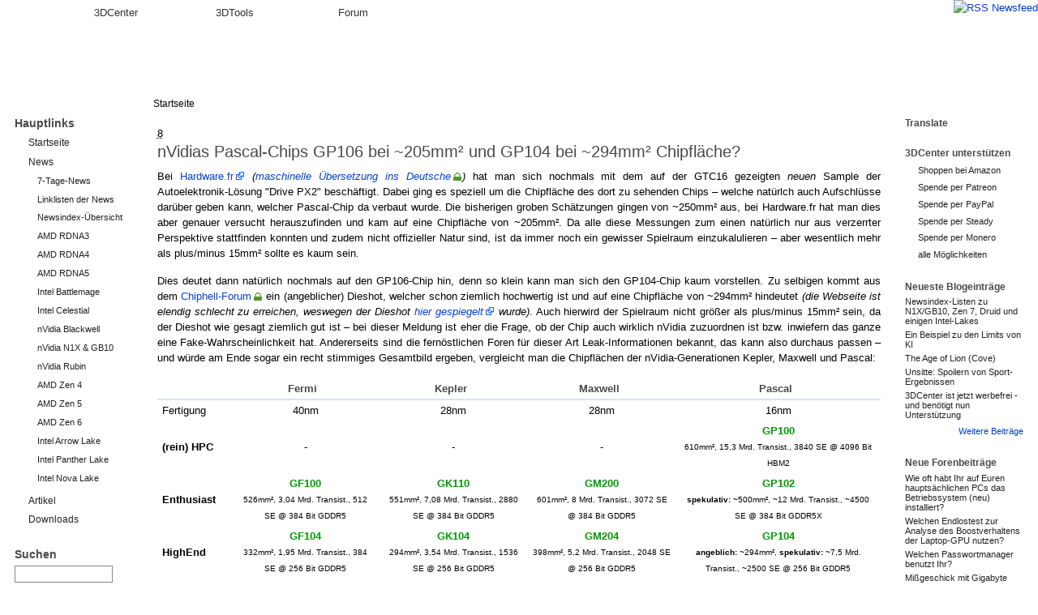

--- FILE ---
content_type: text/html; charset=utf-8
request_url: http://www.3dcenter.org/news/nvidias-pascal-chips-gp106-bei-205mm%C2%B2-und-gp104-bei-294mm%C2%B2-chipflaeche
body_size: 10220
content:
<!DOCTYPE html>
<html lang="de">
  <head>
<meta http-equiv="Content-Type" content="text/html; charset=utf-8" />
    <title>nVidias Pascal-Chips GP106 bei ~205mm² und GP104 bei ~294mm² Chipfläche? | 3DCenter.org</title>
    <meta http-equiv="Content-Type" content="text/html; charset=utf-8" />
<meta name="copyright" content="/impressum/copyright" />
<meta name="DC.Title" content="nVidias Pascal-Chips GP106 bei ~205mm² und GP104 bei ~294mm² Chipfläche?" />
<meta name="description" content="Bei Hardware.fr (maschinelle Übersetzung ins Deutsche) hat man sich nochmals mit dem auf der GTC16 gezeigten neuen Sample der Autoelektronik-Lösung &quot;Drive PX2&quot; beschäftigt. Dabei ging es speziell um die Chipfläche des dort zu sehenden Chips" />
<meta name="keywords" content="nVidia,Pascal,GP106,GP104,Chipfläche,Die-Size,8. April 2016,nVidia-Grafik" />
<meta name="robots" content="index,follow" />
<link rel="canonical" href="http://www.3dcenter.org/news/nvidias-pascal-chips-gp106-bei-205mm%C2%B2-und-gp104-bei-294mm%C2%B2-chipflaeche" />
<link rel="shortcut icon" href="/sites/all/themes/dreid_d5/favicon.ico" type="image/x-icon" />
    <link rel="apple-touch-icon" href="/sites/all/themes/dreid_d5/images/apple-touch-icon-57x57-precomposed.png" />
    <link rel="apple-touch-icon" sizes="72x72" href="/sites/all/themes/dreid_d5/images/apple-touch-icon-72x72-precomposed.png" />
    <link rel="apple-touch-icon" sizes="114x114" href="/sites/all/themes/dreid_d5/images/apple-touch-icon-114x114-precomposed.png" />
    <meta name="fb:page_id" content="130552120376210" />
    <meta name="fb:app_id" content="172924576116940" />
    <meta name="google-translate-customization" content="74a2d4e3678db2fb-886904a510c889dc-g9d4c78e2ebf58552-10" />
    <link rel="search" type="application/opensearchdescription+xml" href="/3dc-search.xml" title="3DCenter.org" />
    <meta name="theme-color" content="#ee7500" />
    <meta name="color-scheme" content="only light" />
    <style type="text/css" media="all">@import "/dateien/css/1a58b1f70d1bf1ed76542bf1312c29ec.css";</style>
    <link rel="stylesheet" type="text/css" media="print" href="/sites/all/themes/dreid_d5/print.css" />
    <link rel="stylesheet" type="text/css" media="all" href="/sites/all/themes/dreid_d5/style_news.css" />
<link rel="stylesheet" type="text/css" media="all" href="/sites/all/themes/dreid_d5/3dcenter.css" />
    <script type="text/javascript">var THEME_URL="/sites/all/themes/dreid_d5";</script>
  </head>
  <!-- <body> -->
  <body class="type_news  sidebars">
  
<!-- Layout -->
    <div id="wrapper">
		<!-- Tabs -->
			<div id="header-primary-tabs">
				<div class="bg-right">
					<a href="/frontpage/feed" id="feed-icon-tabs">
						<img src="/sites/all/themes/dreid_d5/images/feed-icon.png" alt="RSS Newsfeed" />
					</a>
					<ul>
						<li class="start"><span></span></li>
						<li class="accentuated-accentuated accentuated"><a href="/">3DCenter</a></li>
						<li class="accentuated-passive passive"><a href="/3dtools">3DTools</a></li>
						<li class="passive-passive passive"><a href="//www.forum-3dcenter.org/vbulletin/">Forum</a></li>
						<li class="passive-end"><span class="end"></span></li>
					</ul>
				</div>
			</div>

    <!-- Hintergruende -->
    <div class="bg-base-color">
    <div class="bg-sidebar-right"><div class="bg-sidebar-left">
    <div class="bg-header">
    <div class="bg-sidebar-right-top"><div class="bg-sidebar-left-top">
    <div class="bg-container"><div class="bg-container-right">

    <div id="container" class="clear-block">
      <div id="header">
        <div id="logo-floater">
        <h1><a href="/" title="" class="section-logo">&nbsp;</a></h1>        </div>

                
        
        <div id="header-top-region"></div>

      </div> <!-- /header -->

              <div id="sidebar-left" class="sidebar">
                    <div id="block-menu-153" class="clear-block block block-menu">

  <h2>Hauptlinks</h2>

  <div class="content">
<ul class="menu">
<li class="leaf"><a href="/">Startseite</a></li>
<li class="expanded"><a href="/news">News</a>
<ul class="menu">
<li class="leaf"><a href="/news/7-Tage">7-Tage-News</a></li>
<li class="leaf"><a href="/news/linklisten">Linklisten der News</a></li>
<li class="leaf"><a href="/news/newsindex-uebersicht" title="Links zu allen Newskategorien und News-Indexlisten">Newsindex-Übersicht</a></li>
<li class="leaf"><a href="/news/amd-rdna3" title="alle Informationen und Newsmeldungen AMDs Grafikchip-Architektur &quot;RDNA3&quot; betreffend">AMD RDNA3</a></li>
<li class="leaf"><a href="/news/amd-rdna4" title="alle Informationen und Newsmeldungen AMDs Grafikchip-Architektur &quot;RDNA4&quot; betreffend">AMD RDNA4</a></li>
<li class="leaf"><a href="/news/amd-rdna5" title="alle Informationen und Newsmeldungen AMDs Grafikchip-Architektur &quot;RDNA5&quot; betreffend">AMD RDNA5</a></li>
<li class="leaf"><a href="/news/intel-battlemage" title="alle Informationen und Newsmeldungen Intels Grafikchip-Architektur &quot;Battlemage&quot; betreffend">Intel Battlemage</a></li>
<li class="leaf"><a href="/news/intel-celestial" title="alle Informationen und Newsmeldungen Intels Grafikchip-Architektur &quot;Celestial&quot; betreffend">Intel Celestial</a></li>
<li class="leaf"><a href="/news/nvidia-blackwell" title="alle Informationen und Newsmeldungen nVidias Grafikchip-Generation &quot;Blackwell&quot; betreffend">nVidia Blackwell</a></li>
<li class="leaf"><a href="/news/nvidia-n1x-gb10" title="alle Informationen und Newsmeldungen den gemeinsamen SoC von nVidia und MediaTek betreffend">nVidia N1X &amp; GB10</a></li>
<li class="leaf"><a href="/news/nvidia-rubin" title="alle Informationen und Newsmeldungen nVidias Grafikchip-Generation &quot;Rubin&quot; betreffend">nVidia Rubin</a></li>
<li class="leaf"><a href="/news/amd-zen-4" title="alle Informationen und Newsmeldungen AMDs CPU-Generation &quot;Zen 4&quot; betreffend">AMD Zen 4</a></li>
<li class="leaf"><a href="/news/amd-zen-5" title="alle Informationen und Newsmeldungen AMDs CPU-Generation &quot;Zen 5&quot; betreffend">AMD Zen 5</a></li>
<li class="leaf"><a href="/news/amd-zen-6" title="alle Informationen und Newsmeldungen AMDs CPU-Generation &quot;Zen 6&quot; betreffend">AMD Zen 6</a></li>
<li class="leaf"><a href="/news/intel-arrow-lake" title="alle Informationen und Newsmeldungen Intels CPU-Generation &quot;Arrow Lake&quot; betreffend">Intel Arrow Lake</a></li>
<li class="leaf"><a href="/news/intel-panther-lake" title="alle Informationen und Newsmeldungen Intels CPU-Generation &quot;Panther Lake&quot; betreffend">Intel Panther Lake</a></li>
<li class="leaf"><a href="/news/intel-nova-lake" title="alle Informationen und Newsmeldungen Intels CPU-Generation &quot;Nova Lake&quot; betreffend">Intel Nova Lake</a></li>

</ul>
</li>
<li class="collapsed"><a href="/artikel">Artikel</a></li>
<li class="leaf"><a href="/downloads">Downloads</a></li>

</ul>
</div>
</div>
<div id="block-search-0" class="clear-block block block-search">

  <h2>Suchen</h2>

  <div class="content"><form action="/news/nvidias-pascal-chips-gp106-bei-205mm%C2%B2-und-gp104-bei-294mm%C2%B2-chipflaeche"  accept-charset="UTF-8" method="post" id="search-block-form">
<div><div class="container-inline"><div class="form-item" id="edit-search-block-form-keys-wrapper">
 <input type="text" maxlength="128" name="search_block_form_keys" id="edit-search-block-form-keys"  size="15" value="" title="Geben Sie die Wörter ein, nach denen Sie suchen möchten." class="form-text" />
</div>
<input type="submit" name="op" id="edit-submit" value="Suchen"  class="form-submit" />
<input type="hidden" name="form_id" id="edit-search-block-form" value="search_block_form"  />
</div>
</div></form>
</div>
</div>
<div id="block-user-1" class="clear-block block block-user">

  <h2>Navigation</h2>

  <div class="content">
<ul class="menu">
<li class="leaf"><a href="/artikel/fullhd-ultrahd-performance-ueberblick-2012-bis-2025" title="3DCenter FullHD &amp; UltraHD/4K Performance-Index für Grafikkarten">Gfx Performance</a></li>
<li class="leaf"><a href="/artikel/stromverbrauchs-ueberblick-fuer-directx-1112-grafikkarten" title="Stromverbrauchs-Überblick für DirectX 11/12 Grafikkarten">Gfx Stromverbrauch</a></li>
<li class="leaf"><a href="/artikel/grafikkarten-marktueberblick-november-2025" title="aktueller Grafikkarten-Marktüberblick">Gfx Marktüberblick</a></li>
<li class="leaf"><a href="/artikel/25-jahre-3dcenter-25-jahre-it-geschichte" title="25 Jahre 3DCenter - 25 Jahre IT-Geschichte">25 Jahre 3DCenter</a></li>
<li class="leaf"><a href="https://www.forum-3dcenter.org/vbulletin/showthread.php?t=614985&amp;goto=newpost" title="IT-Meme des Tages">IT-Meme des Tages</a></li>
<li class="collapsed"><a href="/abbildungsverzeichnis">Abbildungen</a></li>
<li class="leaf"><a href="/tracker">Neue Beiträge</a></li>
<li class="leaf"><a href="/poll" title="Bisherige Umfragen auf 3DCenter">Umfragen</a></li>
<li class="collapsed"><a href="/aggregator">Forenneuigkeiten</a></li>
<li class="leaf"><a href="/techweb-suche">Techweb Suche</a></li>
<li class="collapsed"><a href="/impressum" title="Anbieterkennzeichnung, Copyrights und Kontakt">Impressum</a></li>
<li class="leaf"><a href="http://alt.3dcenter.org">3DCenter Archiv</a></li>

</ul>
</div>
</div>
        </div>
      
      <div id="center"><div id="squeeze">
        <div class="bg-breadcrumb"><div class="bg-breadcrumb-right">
                        <div class="breadcrumb"><a href="/">Startseite</a></div>        </div></div>
        <div class="content-right-corner">        <div class="content-left-corner">      
      
        <div class="content-corner">
                    <div id="header-region" class="clear-block"></div>
                    <abbr class="published month-4" title="2016-04-08">8</abbr><h2 class="headline">nVidias Pascal-Chips GP106 bei ~205mm² und GP104 bei ~294mm² Chipfläche? <a class="comment-forum" href="http://www.forum-3dcenter.org/vbulletin/showthread.php?t=572258" title="Meldung im Forum kommentieren"><img class="comment-forum" src="/sites/all/themes/dreid_d5/images/comments.png" alt="" /></a></h2>          
          
                              
<div id="node-9968" class="node">



  <div class="content">
        <p>Bei <a href="http://www.hardware.fr/news/14589/gtc-200-mm-petit-gpu-pascal.html" target="_blank">Hardware.fr</a> <em>(<a href="https://translate.googleusercontent.com/translate_c?depth=1&amp;hl=de&amp;ie=UTF8&amp;prev=_t&amp;rurl=translate.google.de&amp;sl=fr&amp;tl=de&amp;u=http://www.hardware.fr/news/14589/gtc-200-mm-petit-gpu-pascal.html&amp;usg=ALkJrhgMNFPQ0aSidHdAK0hQoo3eK9vi-g" target="_blank">maschinelle Übersetzung ins Deutsche</a>)</em> hat man sich nochmals mit dem auf der GTC16 gezeigten <em>neuen</em> Sample der Autoelektronik-Lösung "Drive PX2" beschäftigt. Dabei ging es speziell um die Chipfläche des dort zu sehenden Chips – welche natürlch auch Aufschlüsse darüber geben kann, welcher Pascal-Chip da verbaut wurde. Die bisherigen groben Schätzungen gingen von ~250mm² aus, bei Hardware.fr hat man dies aber genauer versucht herauszufinden und kam auf eine Chipfläche von ~205mm². Da alle diese Messungen zum einen natürlich nur aus verzerrter Perspektive stattfinden konnten und zudem nicht offizieller Natur sind, ist da immer noch ein gewisser Spielraum einzukalulieren – aber wesentlich mehr als plus/minus 15mm² sollte es kaum sein.</p>
<p>Dies deutet dann natürlich nochmals auf den GP106-Chip hin, denn so klein kann man sich den GP104-Chip kaum vorstellen. Zu selbigen kommt aus dem <a href="https://www.chiphell.com/thread-1563086-1-1.html" target="_blank">Chiphell-Forum</a> ein (angeblicher) Dieshot, welcher schon ziemlich hochwertig ist und auf eine Chipfläche von ~294mm² hindeutet <em>(die Webseite ist elendig schlecht zu erreichen, weswegen der Dieshot <a href="http://www.forum-3dcenter.org/vbulletin/showthread.php?p=10997284#post10997284" target="_blank">hier gespiegelt</a> wurde)</em>. Auch hierwird der Spielraum nicht größer als plus/minus 15mm² sein, da der Dieshot wie gesagt ziemlich gut ist – bei dieser Meldung ist eher die Frage, ob der Chip auch wirklich nVidia zuzuordnen ist bzw. inwiefern das ganze eine Fake-Wahrscheinlichkeit hat. Andererseits sind die fernöstlichen Foren für dieser Art Leak-Informationen bekannt, das kann also durchaus passen – und würde am Ende sogar ein recht stimmiges Gesamtbild ergeben, vergleicht man die Chipflächen der nVidia-Generationen Kepler, Maxwell und Pascal:</p>
<table class="center news w90">
<thead>
<tr>
<th width="8%" class="left"></th>
<th width="21%" class="center">Fermi</th>
<th width="21%" class="center">Kepler</th>
<th width="21%" class="center">Maxwell</th>
<th width="29%" class="center">Pascal</th>
</tr>
</thead>
<tbody>
<tr class="cell2">
<td class="left">Fertigung</td>
<td class="center">40nm</td>
<td class="center">28nm</td>
<td class="center">28nm</td>
<td class="center">16nm</td>
</tr>
<tr>
<td class="left"><strong>(rein) HPC</strong></td>
<td class="center">-</td>
<td class="center">-</td>
<td class="center">-</td>
<td class="center"><span class="highlight-green"><strong>GP100</strong></span><br />
<span class="small">610mm², 15,3 Mrd. Transist., 3840 SE @ 4096 Bit HBM2</span></td>
</tr>
<tr class="cell2">
<td class="left"><strong>Enthusiast</strong></td>
<td class="center"><span class="highlight-green"><strong>GF100</strong></span><br />
<span class="small">526mm², 3,04 Mrd. Transist., 512 SE @ 384 Bit GDDR5</span></td>
<td class="center"><span class="highlight-green"><strong>GK110</strong></span><br />
<span class="small">551mm², 7,08 Mrd. Transist., 2880 SE @ 384 Bit GDDR5</span></td>
<td class="center"><span class="highlight-green"><strong>GM200</strong></span><br />
<span class="small">601mm², 8 Mrd. Transist., 3072 SE @ 384 Bit GDDR5</span></td>
<td class="center"><span class="highlight-green"><strong>GP102</strong></span><br />
<span class="small"><strong>spekulativ:</strong> ~500mm², ~12 Mrd. Transist., ~4500 SE @ 384 Bit GDDR5X</span></td>
</tr>
<tr>
<td class="left"><strong>HighEnd</strong></td>
<td class="center"><span class="highlight-green"><strong>GF104</strong></span><br />
<span class="small">332mm², 1,95 Mrd. Transist., 384 SE @ 256 Bit GDDR5</span></td>
<td class="center"><span class="highlight-green"><strong>GK104</strong></span><br />
<span class="small">294mm², 3,54 Mrd. Transist., 1536 SE @ 256 Bit GDDR5</span></td>
<td class="center"><span class="highlight-green"><strong>GM204</strong></span><br />
<span class="small">398mm², 5,2 Mrd. Transist., 2048 SE @ 256 Bit GDDR5</span></td>
<td class="center"><span class="highlight-green"><strong>GP104</strong></span><br />
<span class="small"><strong>angeblich:</strong> ~294mm², <strong>spekulativ:</strong> ~7,5 Mrd. Transist., ~2500 SE @ 256 Bit GDDR5</span></span></td>
</tr>
<tr class="cell2">
<td class="left"><strong>Performance</strong></td>
<td class="center"><span class="highlight-green"><strong>GF106</strong></span><br />
<span class="small">238mm², 1,17 Mrd. Transist., 192 SE @ 192 Bit GDDR5</span></td>
<td class="center"><span class="highlight-green"><strong>GK106</strong></span><br />
<span class="small">214mm², 2,54 Mrd. Transist., 960 SE @ 192 Bit GDDR5</span></td>
<td class="center"><span class="highlight-green"><strong>GM206</strong></span><br />
<span class="small">227mm², 2,94 Mrd. Transist., 1024 SE @ 128 Bit GDDR5</span></td>
<td class="center"><span class="highlight-green"><strong>GP106</strong></span><br />
<span class="small"><strong>angeblich:</strong> ~205mm², <strong>spekulativ:</strong> ~5 Mrd. Transist., ~1500 SE @ 128 Bit GDDR5</span></span></span></td>
</tr>
<tr>
<td class="left"><strong>Mainstream</strong></td>
<td class="center"><span class="highlight-green"><strong>GF108</strong></span><br />
<span class="small">114mm², 0,58 Mrd. Transist., 96 SE @ 128 Bit GDDR5</span></td>
<td class="center"><span class="highlight-green"><strong>GK107</strong></span><br />
<span class="small">118mm², 1,3 Mrd. Transist., 384 SE @ 128 Bit GDDR5</span></td>
<td class="center"><span class="highlight-green"><strong>GM107</strong></span><br />
<span class="small">148mm², 1,87 Mrd. Transist., 640 SE @ 128 Bit GDDR5</span></td>
<td class="center"><span class="highlight-green"><strong>GP107</strong></span><br />
<span class="small"><strong>spekulativ:</strong> ~120mm², ~3 Mrd. Transist., ~800 SE @ 128 Bit GDDR5</span></span></td>
</tr>
<tr class="cell2">
<td class="left"><strong>LowCost</strong></td>
<td class="center"><span class="highlight-green"><strong>GF119</strong></span><br />
<span class="small">79mm², 0,29 Mrd. Transist., 48 SE @ 64 Bit DDR3</span></td>
<td class="center"><span class="highlight-green"><strong>GK208</strong></span><br />
<span class="small">87mm², ~1 Mrd. Transist., 384 SE @ 64 Bit GDDR5</span></td>
<td class="center"><span class="highlight-green"><strong>GM108</strong></span><br />
<span class="small">~85mm², ~1 Mrd. Transist., 384 SE @ 64 Bit DDR3</span></td>
<td class="center"><span class="highlight-green"><strong>GP108</strong></span><br />
<span class="small"><strong>spekulativ:</strong> ~85mm², ~2 Mrd. Transist., ~600 SE @ 64 Bit GDDR5</span></span></span></td>
</tr>
</tbody>
</table>
<p>Alle Angaben zu den weiteren Pascal-Chips GP102, GP107 und GP108 sind derzeit natürlich rein spekulativ – wie auch die Angaben zur Anzahl der Transistoren und Hardware-Einheiten bei GP104 und GP106. Derzeit liegen allein Angaben zur Chipfläche von GP104 und GP106 vor, der Rest muß sich aus dieser (geringen) Datengrundlage ergeben – und ist dementsprechend einigermaßen fehleranfällig. Zudem sagt die Anzahl der notierenden (eventuellen) Shader-Einheiten noch nichts über die sich daraus ergebende Performance aus, da hierbei natürlich auch die anliegenden Taktraten mit in die Rechnung gehören – und wenn die Pascal-Generation wie beim <a href="/artikel/nvidia-kuendigt-den-pascal-chip-gp100" target="_blank">GP100-Chip</a> durchgehend mit klar höheren Taktraten antritt, dann wird dies einen erheblichen Einfluß auf die endgültige Performance haben.</p>
<p>Allerdings ist ein was auch klar: Mit kleineren Chipflächen gegenüber den direkten Vorgängern wird es schwierig, eine glatte Performance-Verdopplung zu erreichen. Dies sollte man von der Pascal-Generation nach allem bisher bekannten Wissen (auch zum GP100-Chip) besser nicht annehmen, realistisch sind eher Performanceverbesserungen im Rahmen von +50-70%. Nach langen Jahren der 28nm-Technik wird dies sicherlich auch gern mitgenommen werden – und vielleicht bleibt den Grafikchip-Entwicklern ja auch noch die Zeit (vor der nachfolgenden 10nm-Fertigung), die derzeit antretende 14/16nm-Generation noch richtig auszuoptimieren, so daß sich die immer mit einem neuen Fertigungsverfahren angestrebte <em>glatte</em> Performanceverdopplung dann später noch ergibt.</p>
<div class="service-links"><div class="service-label">Bookmark/Search this post with: </div><ul class="links"><li  class="first service_links_fb"><span class="service_links_fb"><div id="fb-root" style="display:inline;"><a id="fbLike" title="Empfehlen-Button einblenden. Dadurch werden Daten an Facebook übermittelt." href="#"><img src="/sites/all/modules/service_links/images/facebook_like_gray.png" width="86" height="21" alt="Empfehlen" /></a></div><fb:like href="http%3A%2F%2Fwww.3dcenter.org%2Fnews%2Fnvidias-pascal-chips-gp106-bei-205mm%25C2%25B2-und-gp104-bei-294mm%25C2%25B2-chipflaeche" send="false" layout="button_count" width="90" show_faces="false" action="recommend" font="verdana" ref="content"></fb:like></span></li>
<li  class="last service_links_tweet"><span class="service_links_tweet"><a id="tweet" title="Twittern-Button einblenden. Dadurch werden Daten an Twitter übermittelt." href="http://twitter.com/share" class="twitter-share-button" data-count="horizontal" data-lang="de" data-via="3dcenter_de" data-related="3dcenter_de,3dc" data-url="http%3A%2F%2Fwww.3dcenter.org%2Fnews%2Fnvidias-pascal-chips-gp106-bei-205mm%25C2%25B2-und-gp104-bei-294mm%25C2%25B2-chipflaeche"><img src="/sites/all/modules/service_links/images/tweet_gray.png" width="55" height="20" alt="Tweet" /></a></span></li>
</ul></div>      </div>

  <div class="clear-block clear">
    <div class="meta">
          <div class="terms"><ul class="links inline"><li  class="first last taxonomy_term_163"><a href="/newskategorie/nvidia-grafik" rel="tag" title="" class="taxonomy_term_163">nVidia-Grafik</a></li>
</ul></div>
        </div>

          <div class="links">
      <ul class="links inline"><li class="first last"><span class="node-date-user">Fre, 08.04.2016 – <a href="/users/leonidas" title="Benutzerprofil anzeigen.">Leonidas</a></span></li></ul>      <ul class="links inline"><li  class="first last print_html"><a href="/print/news/nvidias-pascal-chips-gp106-bei-205mm%C2%B2-und-gp104-bei-294mm%C2%B2-chipflaeche" title="Druckoptimierte Version dieser Seite anzeigen." class="print-page print_html" rel="nofollow"><img src="/sites/all/modules/print/icons/print_icon.gif" alt="Druckoptimierte Version" title="Druckoptimierte Version" width="16" height="16" class="print-icon print-icon-margin" />Druckoptimierte Version</a></li>
</ul>      <ul class="links inline"><li class="first last"><img class="comment-forum" src="/sites/all/themes/dreid_d5/images/comments.png" alt=""/> <a class="comment-forum" href="http://www.forum-3dcenter.org/vbulletin/showthread.php?t=572258">Meldung im Forum kommentieren</a></li></ul>      </div>
    
      </div>
   <script type="application/ld+json">{"@context":"http:\/\/schema.org","@type":"NewsArticle","author":{"@type":"Person","name":"Leonidas"},"publisher":{"@type":"Organization","name":"3DCenter.org","url":"http:\/\/www.3dcenter.org","sameAs":["https:\/\/twitter.com\/3dcenter_de","https:\/\/www.facebook.com\/3DCenter.org"],"logo":{"@type":"ImageObject","url":"http:\/\/www.3dcenter.org\/sites\/all\/themes\/dreid_d5\/images\/logo.png"}},"mainEntityOfPage":"http:\/\/www.3dcenter.org\/news\/nvidias-pascal-chips-gp106-bei-205mm%C2%B2-und-gp104-bei-294mm%C2%B2-chipflaeche","headline":"nVidias Pascal-Chips GP106 bei ~205mm\u00b2 und GP104 bei ~294mm\u00b2 Chipfl\u00e4che?","description":"","datePublished":"2016-04-08T23:55:45+02:00","dateModified":"2016-04-10T06:35:48+02:00","discussionUrl":"http:\/\/www.forum-3dcenter.org\/vbulletin\/showthread.php?t=572258"}</script>
</div>
<div id="block-similarterms-7" class="clear-block block block-similarterms">

  <h2>Verwandte News</h2>

  <div class="content"><ul>
<li><a href="/news/die-entwicklung-der-grafikkarten-preise-1999-2015">Die Entwicklung der Grafikkarten-Preise 1999-2015</a></li>
<li><a href="/news/nvidias-geforce-gtx-960-nun-auch-noch-mit-rise-tomb-raider-spielebundle">nVidias GeForce GTX 960 nun auch noch mit &quot;Rise of the Tomb Raider&quot; Spielebundle</a></li>
<li><a href="/news/neuer-artikel-nvidia-kuendigt-den-pascal-chip-gp100">Neuer Artikel: nVidia kündigt den Pascal-Chip GP100 an</a></li>
<li><a href="/news/umfrage-auswertung-welchen-primaeren-effekt-erhofft-man-sich-von-den-kommenden-1416nm-grafikkar">Umfrage-Auswertung: Welchen primären Effekt erhofft man sich von den kommenden 14/16nm-Grafikkarten?</a></li>
<li><a href="/news/speicherinterface-entwickler-esilicon-hat-mehrere-hbm2-chipdesigns-arbeit">Speicherinterface-Entwickler eSilicon hat mehrere HBM2-Chipdesigns in Arbeit</a></li>
<li><a href="/news/neuere-nvidia-roadmap-bestaetigt-pascal-details-sowie-praezisiert-pascal-volta-zielrichtung">Neuere nVidia-Roadmap bestätigt Pascal-Details sowie präzisiert Pascal- &amp; Volta-Zielrichtung</a></li>
<li><a href="/news/das-shader-model-6-soll-zum-jahresende-2016-im-rahmen-von-directx-12-erscheinen">Das Shader Model 6 soll zum Jahresende 2016 im Rahmen von DirectX 12 erscheinen</a></li>
<li><a href="/news/3dmark11-ergebnisse-von-mutmasslich-pascal-basierten-beschleunigern-aufgetaucht">3DMark11-Ergebnisse von (mutmaßlich) Pascal-basierten Beschleunigern aufgetaucht</a></li>
<li><a href="/news/die-grafikkarten-performance-unter-division">Die Grafikkarten-Performance unter The Division</a></li>
<li><a href="/news/die-grafikkarten-performance-unter-far-cry-primal">Die Grafikkarten-Performance unter Far Cry Primal</a></li>
</ul>
</div>
</div>
          <span class="clear"></span>
                  </div> <!-- /.content-corner -->
        </div> <!-- /.content-left-corner -->
        </div> <!-- /.content-right-corner -->
      </div></div> <!-- /#squeeze, /#center -->

              <div id="sidebar-right" class="sidebar">
                    <div id="block-block-18" class="clear-block block block-block">

  <h2>Translate</h2>

  <div class="content"><div id="google_translate_element"></div><script type="text/javascript">
function googleTranslateElementInit() {
  new google.translate.TranslateElement({pageLanguage: 'de', layout: google.translate.TranslateElement.InlineLayout.SIMPLE}, 'google_translate_element');
}
</script><script type="text/javascript" src="https://translate.google.com/translate_a/element.js?cb=googleTranslateElementInit" async="async"></script></div>
</div>
<div id="block-block-20" class="clear-block block block-block">

  <h2>3DCenter unterstützen</h2>

  <div class="content"><div class="item-list">
<ul>
<li><a href="https://www.amazon.de/?&amp;tag=3dcentorg-21" target="_blank">Shoppen bei Amazon</a></li>
<li><a href="https://patreon.com/3DCenter" target="_blank">Spende per Patreon</a></li>
<li><a href="https://www.paypal.com/donate/?hosted_button_id=LGPHFHS2M2V6W" target="_blank">Spende per PayPal</a></li>
<li><a href="https://steadyhq.com/3dcenter" target="_blank">Spende per Steady</a></li>
<li><a href="/unterstuetzung-fuer-3dcenter#monero" target="_blank">Spende per Monero</a></li>
<li><a href="/unterstuetzung-fuer-3dcenter">alle Möglichkeiten</a></li>
</ul>
</div>
</div>
</div>
<div id="block-blog-0" class="clear-block block block-blog">

  <h2>Neueste Blogeinträge</h2>

  <div class="content"><div class="item-list"><ul><li><a href="/blog/leonidas/newsindex-listen-zu-n1xgb10-zen-7-druid-und-einigen-intel-lakes">Newsindex-Listen zu N1X/GB10, Zen 7, Druid und einigen Intel-Lakes</a></li><li><a href="/blog/leonidas/ein-beispiel-zu-den-limits-von-ki">Ein Beispiel zu den Limits von KI</a></li><li><a href="/blog/leonidas/age-lion-cove">The Age of Lion (Cove)</a></li><li><a href="/blog/leonidas/unsitte-spoilern-von-sport-ergebnissen">Unsitte: Spoilern von Sport-Ergebnissen</a></li><li><a href="/blog/leonidas/3dcenter-ist-jetzt-werbefrei-und-benoetigt-nun-unterstuetzung">3DCenter ist jetzt werbefrei - und benötigt nun Unterstützung</a></li></ul></div><div class="more-link"><a href="/blog" title="Neueste Blogeinträge lesen.">Weitere Beiträge</a></div></div>
</div>
<div id="block-aggregator-feed-2" class="clear-block block block-aggregator">

  <h2>Neue Forenbeiträge</h2>

  <div class="content"><div class="item-list"><ul><li><a href="http://www.forum-3dcenter.org/vbulletin/showthread.php?t=623374&amp;goto=newpost">Wie oft habt Ihr auf Euren hauptsächlichen PCs das Betriebssystem (neu) installiert?</a>
</li><li><a href="http://www.forum-3dcenter.org/vbulletin/showthread.php?t=623371&amp;goto=newpost">Welchen Endlostest zur Analyse des Boostverhaltens der Laptop-GPU nutzen?</a>
</li><li><a href="http://www.forum-3dcenter.org/vbulletin/showthread.php?t=623367&amp;goto=newpost">Welchen Passwortmanager benutzt Ihr?</a>
</li><li><a href="http://www.forum-3dcenter.org/vbulletin/showthread.php?t=623366&amp;goto=newpost">Mißgeschick mit Gigabyte RTX 5080 und die Reaktion des Supports</a>
</li><li><a href="http://www.forum-3dcenter.org/vbulletin/showthread.php?t=623365&amp;goto=newpost">Probleme mit LED Strip</a>
</li></ul></div><div class="more-link"><a href="/aggregator/sources/2" title="Neueste Einträge dieses Feeds anzeigen.">Weitere Beiträge</a></div></div>
</div>
<div id="block-aggregator-feed-3" class="clear-block block block-aggregator">

  <h2>Neue Beiträge im Forum Technologie</h2>

  <div class="content"><div class="item-list"><ul><li><a href="http://www.forum-3dcenter.org/vbulletin/showthread.php?t=606457&amp;goto=newpost">Unreal Engine 5</a>
</li><li><a href="http://www.forum-3dcenter.org/vbulletin/showthread.php?t=610822&amp;goto=newpost">AMDs FidelityFX Super Resolution 2.0/3.0/4.0 (FSR 2.0, FSR 3.0, FSR 4.0)</a>
</li><li><a href="http://www.forum-3dcenter.org/vbulletin/showthread.php?t=491007&amp;goto=newpost">Bessere Monitore?</a>
</li><li><a href="http://www.forum-3dcenter.org/vbulletin/showthread.php?t=600122&amp;goto=newpost">nVidias Deep Learning Super Sampling - DLSS 2.x, DLSS 3.x, DLSS 4</a>
</li><li><a href="http://www.forum-3dcenter.org/vbulletin/showthread.php?t=621686&amp;goto=newpost">Optiscaler, das Multifunktionswerkzeug für Upscaling, Framegenerierung und mehr</a>
</li></ul></div><div class="more-link"><a href="/aggregator/sources/3" title="Neueste Einträge dieses Feeds anzeigen.">Weitere Beiträge</a></div></div>
</div>
<div id="block-block-16" class="clear-block block block-block">

  <h2>Uns folgen</h2>

  <div class="content"><p><a href="/frontpage/feed"><img src="/images/3dc/feed-big.png" alt="RSS" /></a> <a href="https://www.facebook.com/3DCenter.org"><img src="/images/3dc/facebook-big.png" alt="Facebook" /></a> <a href="https://twitter.com/3dcenter_org"><img src="/images/3dc/twitter-big.png" alt="Twitter" /></a></p>
</div>
</div>
<div id="block-block-6" class="clear-block block block-block">

  <h2>Partner</h2>

  <div class="content"><div class="item-list">
<ul>
<li><a href="http://www.pcgameshardware.de/" target="_blank" title="PC Games Hardware">PCGH.de</a></li>
<li><a href="http://www.planet3dnow.de/" target="_blank" title="Planet 3DNow!">Planet 3DNow!</a></li>
<li><a href="http://www.tweakpc.de/" target="_blank" title="TweakPC">TweakPC</a></li>
<li><a href="http://www.spieleflut.de/" target="_blank" title="Spieleflut">Spieleflut</a></li>
<li><a href="http://www.spieletipps.de/" target="_blank" title="Spiele Tipps">Spiele Tipps</a></li>
<li><a href="http://winfuture.de/" target="_blank" title="WinFuture">WinFuture</a></li>
<li><a href="http://www.gamezone.de/" target="_blank" title="GameZone">GameZone</a></li>
</ul>
</div>
</div>
</div>
<div id="block-poll-0" class="clear-block block block-poll">

  <h2>Umfrage</h2>

  <div class="content"><form action="/umfrage/umfrage-welche-neue-hardware-wird-im-jahr-2026-am-meisten-erwartet"  accept-charset="UTF-8" method="post" id="poll-view-voting">
<div><div class="poll">  <div class="vote-form">    <div class="choices"><div class="form-item">
 <label>Umfrage: Welche neue Hardware wird im Jahr 2026 am meisten erwartet?: </label>
 <div class="form-radios"><div class="form-item" id="edit-choice-0-wrapper">
 <label class="option"><input type="radio" name="choice" value="0"   class="form-radio" /> neue X3D-Modelle von AMD Zen 5</label>
</div>
<div class="form-item" id="edit-choice-1-wrapper">
 <label class="option"><input type="radio" name="choice" value="1"   class="form-radio" /> AMD Ryzen 9000G</label>
</div>
<div class="form-item" id="edit-choice-2-wrapper">
 <label class="option"><input type="radio" name="choice" value="2"   class="form-radio" /> AMD Zen 6 (inkl. X3D)</label>
</div>
<div class="form-item" id="edit-choice-3-wrapper">
 <label class="option"><input type="radio" name="choice" value="3"   class="form-radio" /> Intel Arc B700 Serie</label>
</div>
<div class="form-item" id="edit-choice-4-wrapper">
 <label class="option"><input type="radio" name="choice" value="4"   class="form-radio" /> Intel Panther Lake</label>
</div>
<div class="form-item" id="edit-choice-5-wrapper">
 <label class="option"><input type="radio" name="choice" value="5"   class="form-radio" /> Intel Arrow Lake Refresh</label>
</div>
<div class="form-item" id="edit-choice-6-wrapper">
 <label class="option"><input type="radio" name="choice" value="6"   class="form-radio" /> Intel Nova Lake (inkl. bLLC)</label>
</div>
<div class="form-item" id="edit-choice-7-wrapper">
 <label class="option"><input type="radio" name="choice" value="7"   class="form-radio" /> MediaTek N1-Serie (mit nVidia-iGPU)</label>
</div>
<div class="form-item" id="edit-choice-8-wrapper">
 <label class="option"><input type="radio" name="choice" value="8"   class="form-radio" /> Qualcomm Snapdragon X2</label>
</div>
<div class="form-item" id="edit-choice-9-wrapper">
 <label class="option"><input type="radio" name="choice" value="9"   class="form-radio" /> Valve Steam Machine</label>
</div>
</div>
</div>
    </div>    <div class="g-recaptcha choices" data-sitekey="6LedBCYTAAAAANNw5ANmT2EfjEMzrMtAqZfS0Y78" data-size="compact"></div><input type="hidden" name="nid" id="edit-nid" value="17907"  />
<input type="submit" name="op" id="edit-vote" value="Abstimmen"  class="form-submit" />
  </div><input type="hidden" name="form_id" id="edit-poll-view-voting" value="poll_view_voting"  />
</div>
</div></form>
</div>
  <div class="links"><ul><li  class="first 0"><a href="/poll" title="Umfragen dieser Seite anzeigen." class="0">Frühere Umfragen</a></li>
<li  class="last 1"><a href="/node/17907/results" title="Aktuelle Umfrageergebnisse anzeigen." class="1">Ergebnisse</a></li>
</ul></div>
</div>
        </div>
      
        <div id="footer"><span class="small"><a href="/impressum" title="Anbieterkennzeichnung, Copyrights und Kontakt">Impressum</a> &sdot; <a href="#header" rel="nofollow">nach oben</a></span>
                <!-- Signum -->
                <div id="gravotechnik">
                    <a href="http://gravotechnik.com/" title="Gravotechnik Design"></a>
                </div><!-- /Signum -->
        </div> <!-- /Footer -->

    </div> <!-- /container -->

    </div></div>
    </div></div>
    </div>
    </div></div>
    </div> <!-- /Hintergruende -->

 </div>
<!-- /layout -->

  <script type="text/javascript" defer="defer" async="async" src="https://www.google.com/recaptcha/api.js"></script>
    <script type="text/javascript" src="/misc/jquery.js"></script>
<script type="text/javascript" src="/misc/drupal.js"></script>
<script type="text/javascript" src="/sites/all/modules/img_assist/img_assist.js"></script>
<script type="text/javascript" src="/sites/all/modules/jstools/jstools.js"></script>
<script type="text/javascript" src="/sites/all/modules/jstools/collapsiblock/collapsiblock.js"></script>
<script type="text/javascript" src="/sites/all/modules/jstools/jquery.cookie.min.js"></script>
<script type="text/javascript" src="/sites/all/modules/thickbox/thickbox_auto.js"></script>
<script type="text/javascript" src="/sites/all/modules/thickbox/thickbox.js"></script>
<script type="text/javascript" src="/sites/all/modules/service_links/scripts/likes.min.js"></script>
<script type="text/javascript">Drupal.extend({ settings: { "jstools": { "cleanurls": true, "basePath": "/" }, "collapsiblock": { "blocks": { "block-aggregator-feed-2": "2", "block-aggregator-feed-3": "2", "block-views-downloads_overview": "1", "block-menu-158": "1", "block-user-1": "1", "block-aggregator-feed-6": "2", "block-block-5": "1", "block-block-3": "1", "block-block-6": "1", "block-aggregator-feed-7": "2", "block-aggregator-feed-4": "2", "block-aggregator-feed-5": "2", "block-aggregator-feed-8": "2", "block-block-2": "1", "block-block-4": "1", "block-block-7": "1", "block-search-0": "1", "block-block-8": "1", "block-user-3": "1", "block-node-0": "1", "block-devel-2": "1", "block-menu-177": "1", "block-views-Artikel_all": "1", "block-block-10": "1", "block-blog-0": "2", "block-views-Artikel_all_category": "1", "block-devel_node_access-0": "1", "block-views-blog_overview": "1", "block-views-Artikel_wip": "1", "block-devel-0": "1", "block-block-11": "1", "block-block-12": "1", "block-block-13": "1", "block-aggregator-feed-9": "2", "block-block-14": "1", "block-block-15": "1", "block-profile-0": "1", "block-block-16": "1", "block-block-17": "1", "block-block-18": "2", "block-similarterms-7": "1", "block-views-news_top_news_list": "2", "block-block-19": "1", "block-flattr-button_page": "1", "block-block-20": "1" }, "default_state": 1 }, "thickbox": { "close": "Schließen", "next": "Nächstes \x3e", "prev": "\x3c Voriges", "esc_key": "oder ESC Taste", "next_close": "Nächstes / Beim Letzten schließen", "image_count": "Bild !current von !total", "derivative": "_original" } } });</script>
<script type="text/javascript">var BASE_URL = "/";</script>
    <script type="text/javascript" src="/sites/all/themes/dreid_d5/functions.js"></script>
    <script type="text/javascript">
  (function(i,s,o,g,r,a,m){i['GoogleAnalyticsObject']=r;i[r]=i[r]||function(){
  (i[r].q=i[r].q||[]).push(arguments)},i[r].l=1*new Date();a=s.createElement(o),
  m=s.getElementsByTagName(o)[0];a.async=1;a.src=g;m.parentNode.insertBefore(a,m)
  })(window,document,'script','https://www.google-analytics.com/analytics.js','ga');

  ga('create', 'UA-91027697-1', 'auto');
  ga('send', 'pageview');

</script>
  </body>
</html>


--- FILE ---
content_type: text/html; charset=utf-8
request_url: https://www.google.com/recaptcha/api2/anchor?ar=1&k=6LedBCYTAAAAANNw5ANmT2EfjEMzrMtAqZfS0Y78&co=aHR0cDovL3d3dy4zZGNlbnRlci5vcmc6ODA.&hl=en&v=PoyoqOPhxBO7pBk68S4YbpHZ&size=compact&anchor-ms=20000&execute-ms=30000&cb=xzr3tf49tan5
body_size: 49450
content:
<!DOCTYPE HTML><html dir="ltr" lang="en"><head><meta http-equiv="Content-Type" content="text/html; charset=UTF-8">
<meta http-equiv="X-UA-Compatible" content="IE=edge">
<title>reCAPTCHA</title>
<style type="text/css">
/* cyrillic-ext */
@font-face {
  font-family: 'Roboto';
  font-style: normal;
  font-weight: 400;
  font-stretch: 100%;
  src: url(//fonts.gstatic.com/s/roboto/v48/KFO7CnqEu92Fr1ME7kSn66aGLdTylUAMa3GUBHMdazTgWw.woff2) format('woff2');
  unicode-range: U+0460-052F, U+1C80-1C8A, U+20B4, U+2DE0-2DFF, U+A640-A69F, U+FE2E-FE2F;
}
/* cyrillic */
@font-face {
  font-family: 'Roboto';
  font-style: normal;
  font-weight: 400;
  font-stretch: 100%;
  src: url(//fonts.gstatic.com/s/roboto/v48/KFO7CnqEu92Fr1ME7kSn66aGLdTylUAMa3iUBHMdazTgWw.woff2) format('woff2');
  unicode-range: U+0301, U+0400-045F, U+0490-0491, U+04B0-04B1, U+2116;
}
/* greek-ext */
@font-face {
  font-family: 'Roboto';
  font-style: normal;
  font-weight: 400;
  font-stretch: 100%;
  src: url(//fonts.gstatic.com/s/roboto/v48/KFO7CnqEu92Fr1ME7kSn66aGLdTylUAMa3CUBHMdazTgWw.woff2) format('woff2');
  unicode-range: U+1F00-1FFF;
}
/* greek */
@font-face {
  font-family: 'Roboto';
  font-style: normal;
  font-weight: 400;
  font-stretch: 100%;
  src: url(//fonts.gstatic.com/s/roboto/v48/KFO7CnqEu92Fr1ME7kSn66aGLdTylUAMa3-UBHMdazTgWw.woff2) format('woff2');
  unicode-range: U+0370-0377, U+037A-037F, U+0384-038A, U+038C, U+038E-03A1, U+03A3-03FF;
}
/* math */
@font-face {
  font-family: 'Roboto';
  font-style: normal;
  font-weight: 400;
  font-stretch: 100%;
  src: url(//fonts.gstatic.com/s/roboto/v48/KFO7CnqEu92Fr1ME7kSn66aGLdTylUAMawCUBHMdazTgWw.woff2) format('woff2');
  unicode-range: U+0302-0303, U+0305, U+0307-0308, U+0310, U+0312, U+0315, U+031A, U+0326-0327, U+032C, U+032F-0330, U+0332-0333, U+0338, U+033A, U+0346, U+034D, U+0391-03A1, U+03A3-03A9, U+03B1-03C9, U+03D1, U+03D5-03D6, U+03F0-03F1, U+03F4-03F5, U+2016-2017, U+2034-2038, U+203C, U+2040, U+2043, U+2047, U+2050, U+2057, U+205F, U+2070-2071, U+2074-208E, U+2090-209C, U+20D0-20DC, U+20E1, U+20E5-20EF, U+2100-2112, U+2114-2115, U+2117-2121, U+2123-214F, U+2190, U+2192, U+2194-21AE, U+21B0-21E5, U+21F1-21F2, U+21F4-2211, U+2213-2214, U+2216-22FF, U+2308-230B, U+2310, U+2319, U+231C-2321, U+2336-237A, U+237C, U+2395, U+239B-23B7, U+23D0, U+23DC-23E1, U+2474-2475, U+25AF, U+25B3, U+25B7, U+25BD, U+25C1, U+25CA, U+25CC, U+25FB, U+266D-266F, U+27C0-27FF, U+2900-2AFF, U+2B0E-2B11, U+2B30-2B4C, U+2BFE, U+3030, U+FF5B, U+FF5D, U+1D400-1D7FF, U+1EE00-1EEFF;
}
/* symbols */
@font-face {
  font-family: 'Roboto';
  font-style: normal;
  font-weight: 400;
  font-stretch: 100%;
  src: url(//fonts.gstatic.com/s/roboto/v48/KFO7CnqEu92Fr1ME7kSn66aGLdTylUAMaxKUBHMdazTgWw.woff2) format('woff2');
  unicode-range: U+0001-000C, U+000E-001F, U+007F-009F, U+20DD-20E0, U+20E2-20E4, U+2150-218F, U+2190, U+2192, U+2194-2199, U+21AF, U+21E6-21F0, U+21F3, U+2218-2219, U+2299, U+22C4-22C6, U+2300-243F, U+2440-244A, U+2460-24FF, U+25A0-27BF, U+2800-28FF, U+2921-2922, U+2981, U+29BF, U+29EB, U+2B00-2BFF, U+4DC0-4DFF, U+FFF9-FFFB, U+10140-1018E, U+10190-1019C, U+101A0, U+101D0-101FD, U+102E0-102FB, U+10E60-10E7E, U+1D2C0-1D2D3, U+1D2E0-1D37F, U+1F000-1F0FF, U+1F100-1F1AD, U+1F1E6-1F1FF, U+1F30D-1F30F, U+1F315, U+1F31C, U+1F31E, U+1F320-1F32C, U+1F336, U+1F378, U+1F37D, U+1F382, U+1F393-1F39F, U+1F3A7-1F3A8, U+1F3AC-1F3AF, U+1F3C2, U+1F3C4-1F3C6, U+1F3CA-1F3CE, U+1F3D4-1F3E0, U+1F3ED, U+1F3F1-1F3F3, U+1F3F5-1F3F7, U+1F408, U+1F415, U+1F41F, U+1F426, U+1F43F, U+1F441-1F442, U+1F444, U+1F446-1F449, U+1F44C-1F44E, U+1F453, U+1F46A, U+1F47D, U+1F4A3, U+1F4B0, U+1F4B3, U+1F4B9, U+1F4BB, U+1F4BF, U+1F4C8-1F4CB, U+1F4D6, U+1F4DA, U+1F4DF, U+1F4E3-1F4E6, U+1F4EA-1F4ED, U+1F4F7, U+1F4F9-1F4FB, U+1F4FD-1F4FE, U+1F503, U+1F507-1F50B, U+1F50D, U+1F512-1F513, U+1F53E-1F54A, U+1F54F-1F5FA, U+1F610, U+1F650-1F67F, U+1F687, U+1F68D, U+1F691, U+1F694, U+1F698, U+1F6AD, U+1F6B2, U+1F6B9-1F6BA, U+1F6BC, U+1F6C6-1F6CF, U+1F6D3-1F6D7, U+1F6E0-1F6EA, U+1F6F0-1F6F3, U+1F6F7-1F6FC, U+1F700-1F7FF, U+1F800-1F80B, U+1F810-1F847, U+1F850-1F859, U+1F860-1F887, U+1F890-1F8AD, U+1F8B0-1F8BB, U+1F8C0-1F8C1, U+1F900-1F90B, U+1F93B, U+1F946, U+1F984, U+1F996, U+1F9E9, U+1FA00-1FA6F, U+1FA70-1FA7C, U+1FA80-1FA89, U+1FA8F-1FAC6, U+1FACE-1FADC, U+1FADF-1FAE9, U+1FAF0-1FAF8, U+1FB00-1FBFF;
}
/* vietnamese */
@font-face {
  font-family: 'Roboto';
  font-style: normal;
  font-weight: 400;
  font-stretch: 100%;
  src: url(//fonts.gstatic.com/s/roboto/v48/KFO7CnqEu92Fr1ME7kSn66aGLdTylUAMa3OUBHMdazTgWw.woff2) format('woff2');
  unicode-range: U+0102-0103, U+0110-0111, U+0128-0129, U+0168-0169, U+01A0-01A1, U+01AF-01B0, U+0300-0301, U+0303-0304, U+0308-0309, U+0323, U+0329, U+1EA0-1EF9, U+20AB;
}
/* latin-ext */
@font-face {
  font-family: 'Roboto';
  font-style: normal;
  font-weight: 400;
  font-stretch: 100%;
  src: url(//fonts.gstatic.com/s/roboto/v48/KFO7CnqEu92Fr1ME7kSn66aGLdTylUAMa3KUBHMdazTgWw.woff2) format('woff2');
  unicode-range: U+0100-02BA, U+02BD-02C5, U+02C7-02CC, U+02CE-02D7, U+02DD-02FF, U+0304, U+0308, U+0329, U+1D00-1DBF, U+1E00-1E9F, U+1EF2-1EFF, U+2020, U+20A0-20AB, U+20AD-20C0, U+2113, U+2C60-2C7F, U+A720-A7FF;
}
/* latin */
@font-face {
  font-family: 'Roboto';
  font-style: normal;
  font-weight: 400;
  font-stretch: 100%;
  src: url(//fonts.gstatic.com/s/roboto/v48/KFO7CnqEu92Fr1ME7kSn66aGLdTylUAMa3yUBHMdazQ.woff2) format('woff2');
  unicode-range: U+0000-00FF, U+0131, U+0152-0153, U+02BB-02BC, U+02C6, U+02DA, U+02DC, U+0304, U+0308, U+0329, U+2000-206F, U+20AC, U+2122, U+2191, U+2193, U+2212, U+2215, U+FEFF, U+FFFD;
}
/* cyrillic-ext */
@font-face {
  font-family: 'Roboto';
  font-style: normal;
  font-weight: 500;
  font-stretch: 100%;
  src: url(//fonts.gstatic.com/s/roboto/v48/KFO7CnqEu92Fr1ME7kSn66aGLdTylUAMa3GUBHMdazTgWw.woff2) format('woff2');
  unicode-range: U+0460-052F, U+1C80-1C8A, U+20B4, U+2DE0-2DFF, U+A640-A69F, U+FE2E-FE2F;
}
/* cyrillic */
@font-face {
  font-family: 'Roboto';
  font-style: normal;
  font-weight: 500;
  font-stretch: 100%;
  src: url(//fonts.gstatic.com/s/roboto/v48/KFO7CnqEu92Fr1ME7kSn66aGLdTylUAMa3iUBHMdazTgWw.woff2) format('woff2');
  unicode-range: U+0301, U+0400-045F, U+0490-0491, U+04B0-04B1, U+2116;
}
/* greek-ext */
@font-face {
  font-family: 'Roboto';
  font-style: normal;
  font-weight: 500;
  font-stretch: 100%;
  src: url(//fonts.gstatic.com/s/roboto/v48/KFO7CnqEu92Fr1ME7kSn66aGLdTylUAMa3CUBHMdazTgWw.woff2) format('woff2');
  unicode-range: U+1F00-1FFF;
}
/* greek */
@font-face {
  font-family: 'Roboto';
  font-style: normal;
  font-weight: 500;
  font-stretch: 100%;
  src: url(//fonts.gstatic.com/s/roboto/v48/KFO7CnqEu92Fr1ME7kSn66aGLdTylUAMa3-UBHMdazTgWw.woff2) format('woff2');
  unicode-range: U+0370-0377, U+037A-037F, U+0384-038A, U+038C, U+038E-03A1, U+03A3-03FF;
}
/* math */
@font-face {
  font-family: 'Roboto';
  font-style: normal;
  font-weight: 500;
  font-stretch: 100%;
  src: url(//fonts.gstatic.com/s/roboto/v48/KFO7CnqEu92Fr1ME7kSn66aGLdTylUAMawCUBHMdazTgWw.woff2) format('woff2');
  unicode-range: U+0302-0303, U+0305, U+0307-0308, U+0310, U+0312, U+0315, U+031A, U+0326-0327, U+032C, U+032F-0330, U+0332-0333, U+0338, U+033A, U+0346, U+034D, U+0391-03A1, U+03A3-03A9, U+03B1-03C9, U+03D1, U+03D5-03D6, U+03F0-03F1, U+03F4-03F5, U+2016-2017, U+2034-2038, U+203C, U+2040, U+2043, U+2047, U+2050, U+2057, U+205F, U+2070-2071, U+2074-208E, U+2090-209C, U+20D0-20DC, U+20E1, U+20E5-20EF, U+2100-2112, U+2114-2115, U+2117-2121, U+2123-214F, U+2190, U+2192, U+2194-21AE, U+21B0-21E5, U+21F1-21F2, U+21F4-2211, U+2213-2214, U+2216-22FF, U+2308-230B, U+2310, U+2319, U+231C-2321, U+2336-237A, U+237C, U+2395, U+239B-23B7, U+23D0, U+23DC-23E1, U+2474-2475, U+25AF, U+25B3, U+25B7, U+25BD, U+25C1, U+25CA, U+25CC, U+25FB, U+266D-266F, U+27C0-27FF, U+2900-2AFF, U+2B0E-2B11, U+2B30-2B4C, U+2BFE, U+3030, U+FF5B, U+FF5D, U+1D400-1D7FF, U+1EE00-1EEFF;
}
/* symbols */
@font-face {
  font-family: 'Roboto';
  font-style: normal;
  font-weight: 500;
  font-stretch: 100%;
  src: url(//fonts.gstatic.com/s/roboto/v48/KFO7CnqEu92Fr1ME7kSn66aGLdTylUAMaxKUBHMdazTgWw.woff2) format('woff2');
  unicode-range: U+0001-000C, U+000E-001F, U+007F-009F, U+20DD-20E0, U+20E2-20E4, U+2150-218F, U+2190, U+2192, U+2194-2199, U+21AF, U+21E6-21F0, U+21F3, U+2218-2219, U+2299, U+22C4-22C6, U+2300-243F, U+2440-244A, U+2460-24FF, U+25A0-27BF, U+2800-28FF, U+2921-2922, U+2981, U+29BF, U+29EB, U+2B00-2BFF, U+4DC0-4DFF, U+FFF9-FFFB, U+10140-1018E, U+10190-1019C, U+101A0, U+101D0-101FD, U+102E0-102FB, U+10E60-10E7E, U+1D2C0-1D2D3, U+1D2E0-1D37F, U+1F000-1F0FF, U+1F100-1F1AD, U+1F1E6-1F1FF, U+1F30D-1F30F, U+1F315, U+1F31C, U+1F31E, U+1F320-1F32C, U+1F336, U+1F378, U+1F37D, U+1F382, U+1F393-1F39F, U+1F3A7-1F3A8, U+1F3AC-1F3AF, U+1F3C2, U+1F3C4-1F3C6, U+1F3CA-1F3CE, U+1F3D4-1F3E0, U+1F3ED, U+1F3F1-1F3F3, U+1F3F5-1F3F7, U+1F408, U+1F415, U+1F41F, U+1F426, U+1F43F, U+1F441-1F442, U+1F444, U+1F446-1F449, U+1F44C-1F44E, U+1F453, U+1F46A, U+1F47D, U+1F4A3, U+1F4B0, U+1F4B3, U+1F4B9, U+1F4BB, U+1F4BF, U+1F4C8-1F4CB, U+1F4D6, U+1F4DA, U+1F4DF, U+1F4E3-1F4E6, U+1F4EA-1F4ED, U+1F4F7, U+1F4F9-1F4FB, U+1F4FD-1F4FE, U+1F503, U+1F507-1F50B, U+1F50D, U+1F512-1F513, U+1F53E-1F54A, U+1F54F-1F5FA, U+1F610, U+1F650-1F67F, U+1F687, U+1F68D, U+1F691, U+1F694, U+1F698, U+1F6AD, U+1F6B2, U+1F6B9-1F6BA, U+1F6BC, U+1F6C6-1F6CF, U+1F6D3-1F6D7, U+1F6E0-1F6EA, U+1F6F0-1F6F3, U+1F6F7-1F6FC, U+1F700-1F7FF, U+1F800-1F80B, U+1F810-1F847, U+1F850-1F859, U+1F860-1F887, U+1F890-1F8AD, U+1F8B0-1F8BB, U+1F8C0-1F8C1, U+1F900-1F90B, U+1F93B, U+1F946, U+1F984, U+1F996, U+1F9E9, U+1FA00-1FA6F, U+1FA70-1FA7C, U+1FA80-1FA89, U+1FA8F-1FAC6, U+1FACE-1FADC, U+1FADF-1FAE9, U+1FAF0-1FAF8, U+1FB00-1FBFF;
}
/* vietnamese */
@font-face {
  font-family: 'Roboto';
  font-style: normal;
  font-weight: 500;
  font-stretch: 100%;
  src: url(//fonts.gstatic.com/s/roboto/v48/KFO7CnqEu92Fr1ME7kSn66aGLdTylUAMa3OUBHMdazTgWw.woff2) format('woff2');
  unicode-range: U+0102-0103, U+0110-0111, U+0128-0129, U+0168-0169, U+01A0-01A1, U+01AF-01B0, U+0300-0301, U+0303-0304, U+0308-0309, U+0323, U+0329, U+1EA0-1EF9, U+20AB;
}
/* latin-ext */
@font-face {
  font-family: 'Roboto';
  font-style: normal;
  font-weight: 500;
  font-stretch: 100%;
  src: url(//fonts.gstatic.com/s/roboto/v48/KFO7CnqEu92Fr1ME7kSn66aGLdTylUAMa3KUBHMdazTgWw.woff2) format('woff2');
  unicode-range: U+0100-02BA, U+02BD-02C5, U+02C7-02CC, U+02CE-02D7, U+02DD-02FF, U+0304, U+0308, U+0329, U+1D00-1DBF, U+1E00-1E9F, U+1EF2-1EFF, U+2020, U+20A0-20AB, U+20AD-20C0, U+2113, U+2C60-2C7F, U+A720-A7FF;
}
/* latin */
@font-face {
  font-family: 'Roboto';
  font-style: normal;
  font-weight: 500;
  font-stretch: 100%;
  src: url(//fonts.gstatic.com/s/roboto/v48/KFO7CnqEu92Fr1ME7kSn66aGLdTylUAMa3yUBHMdazQ.woff2) format('woff2');
  unicode-range: U+0000-00FF, U+0131, U+0152-0153, U+02BB-02BC, U+02C6, U+02DA, U+02DC, U+0304, U+0308, U+0329, U+2000-206F, U+20AC, U+2122, U+2191, U+2193, U+2212, U+2215, U+FEFF, U+FFFD;
}
/* cyrillic-ext */
@font-face {
  font-family: 'Roboto';
  font-style: normal;
  font-weight: 900;
  font-stretch: 100%;
  src: url(//fonts.gstatic.com/s/roboto/v48/KFO7CnqEu92Fr1ME7kSn66aGLdTylUAMa3GUBHMdazTgWw.woff2) format('woff2');
  unicode-range: U+0460-052F, U+1C80-1C8A, U+20B4, U+2DE0-2DFF, U+A640-A69F, U+FE2E-FE2F;
}
/* cyrillic */
@font-face {
  font-family: 'Roboto';
  font-style: normal;
  font-weight: 900;
  font-stretch: 100%;
  src: url(//fonts.gstatic.com/s/roboto/v48/KFO7CnqEu92Fr1ME7kSn66aGLdTylUAMa3iUBHMdazTgWw.woff2) format('woff2');
  unicode-range: U+0301, U+0400-045F, U+0490-0491, U+04B0-04B1, U+2116;
}
/* greek-ext */
@font-face {
  font-family: 'Roboto';
  font-style: normal;
  font-weight: 900;
  font-stretch: 100%;
  src: url(//fonts.gstatic.com/s/roboto/v48/KFO7CnqEu92Fr1ME7kSn66aGLdTylUAMa3CUBHMdazTgWw.woff2) format('woff2');
  unicode-range: U+1F00-1FFF;
}
/* greek */
@font-face {
  font-family: 'Roboto';
  font-style: normal;
  font-weight: 900;
  font-stretch: 100%;
  src: url(//fonts.gstatic.com/s/roboto/v48/KFO7CnqEu92Fr1ME7kSn66aGLdTylUAMa3-UBHMdazTgWw.woff2) format('woff2');
  unicode-range: U+0370-0377, U+037A-037F, U+0384-038A, U+038C, U+038E-03A1, U+03A3-03FF;
}
/* math */
@font-face {
  font-family: 'Roboto';
  font-style: normal;
  font-weight: 900;
  font-stretch: 100%;
  src: url(//fonts.gstatic.com/s/roboto/v48/KFO7CnqEu92Fr1ME7kSn66aGLdTylUAMawCUBHMdazTgWw.woff2) format('woff2');
  unicode-range: U+0302-0303, U+0305, U+0307-0308, U+0310, U+0312, U+0315, U+031A, U+0326-0327, U+032C, U+032F-0330, U+0332-0333, U+0338, U+033A, U+0346, U+034D, U+0391-03A1, U+03A3-03A9, U+03B1-03C9, U+03D1, U+03D5-03D6, U+03F0-03F1, U+03F4-03F5, U+2016-2017, U+2034-2038, U+203C, U+2040, U+2043, U+2047, U+2050, U+2057, U+205F, U+2070-2071, U+2074-208E, U+2090-209C, U+20D0-20DC, U+20E1, U+20E5-20EF, U+2100-2112, U+2114-2115, U+2117-2121, U+2123-214F, U+2190, U+2192, U+2194-21AE, U+21B0-21E5, U+21F1-21F2, U+21F4-2211, U+2213-2214, U+2216-22FF, U+2308-230B, U+2310, U+2319, U+231C-2321, U+2336-237A, U+237C, U+2395, U+239B-23B7, U+23D0, U+23DC-23E1, U+2474-2475, U+25AF, U+25B3, U+25B7, U+25BD, U+25C1, U+25CA, U+25CC, U+25FB, U+266D-266F, U+27C0-27FF, U+2900-2AFF, U+2B0E-2B11, U+2B30-2B4C, U+2BFE, U+3030, U+FF5B, U+FF5D, U+1D400-1D7FF, U+1EE00-1EEFF;
}
/* symbols */
@font-face {
  font-family: 'Roboto';
  font-style: normal;
  font-weight: 900;
  font-stretch: 100%;
  src: url(//fonts.gstatic.com/s/roboto/v48/KFO7CnqEu92Fr1ME7kSn66aGLdTylUAMaxKUBHMdazTgWw.woff2) format('woff2');
  unicode-range: U+0001-000C, U+000E-001F, U+007F-009F, U+20DD-20E0, U+20E2-20E4, U+2150-218F, U+2190, U+2192, U+2194-2199, U+21AF, U+21E6-21F0, U+21F3, U+2218-2219, U+2299, U+22C4-22C6, U+2300-243F, U+2440-244A, U+2460-24FF, U+25A0-27BF, U+2800-28FF, U+2921-2922, U+2981, U+29BF, U+29EB, U+2B00-2BFF, U+4DC0-4DFF, U+FFF9-FFFB, U+10140-1018E, U+10190-1019C, U+101A0, U+101D0-101FD, U+102E0-102FB, U+10E60-10E7E, U+1D2C0-1D2D3, U+1D2E0-1D37F, U+1F000-1F0FF, U+1F100-1F1AD, U+1F1E6-1F1FF, U+1F30D-1F30F, U+1F315, U+1F31C, U+1F31E, U+1F320-1F32C, U+1F336, U+1F378, U+1F37D, U+1F382, U+1F393-1F39F, U+1F3A7-1F3A8, U+1F3AC-1F3AF, U+1F3C2, U+1F3C4-1F3C6, U+1F3CA-1F3CE, U+1F3D4-1F3E0, U+1F3ED, U+1F3F1-1F3F3, U+1F3F5-1F3F7, U+1F408, U+1F415, U+1F41F, U+1F426, U+1F43F, U+1F441-1F442, U+1F444, U+1F446-1F449, U+1F44C-1F44E, U+1F453, U+1F46A, U+1F47D, U+1F4A3, U+1F4B0, U+1F4B3, U+1F4B9, U+1F4BB, U+1F4BF, U+1F4C8-1F4CB, U+1F4D6, U+1F4DA, U+1F4DF, U+1F4E3-1F4E6, U+1F4EA-1F4ED, U+1F4F7, U+1F4F9-1F4FB, U+1F4FD-1F4FE, U+1F503, U+1F507-1F50B, U+1F50D, U+1F512-1F513, U+1F53E-1F54A, U+1F54F-1F5FA, U+1F610, U+1F650-1F67F, U+1F687, U+1F68D, U+1F691, U+1F694, U+1F698, U+1F6AD, U+1F6B2, U+1F6B9-1F6BA, U+1F6BC, U+1F6C6-1F6CF, U+1F6D3-1F6D7, U+1F6E0-1F6EA, U+1F6F0-1F6F3, U+1F6F7-1F6FC, U+1F700-1F7FF, U+1F800-1F80B, U+1F810-1F847, U+1F850-1F859, U+1F860-1F887, U+1F890-1F8AD, U+1F8B0-1F8BB, U+1F8C0-1F8C1, U+1F900-1F90B, U+1F93B, U+1F946, U+1F984, U+1F996, U+1F9E9, U+1FA00-1FA6F, U+1FA70-1FA7C, U+1FA80-1FA89, U+1FA8F-1FAC6, U+1FACE-1FADC, U+1FADF-1FAE9, U+1FAF0-1FAF8, U+1FB00-1FBFF;
}
/* vietnamese */
@font-face {
  font-family: 'Roboto';
  font-style: normal;
  font-weight: 900;
  font-stretch: 100%;
  src: url(//fonts.gstatic.com/s/roboto/v48/KFO7CnqEu92Fr1ME7kSn66aGLdTylUAMa3OUBHMdazTgWw.woff2) format('woff2');
  unicode-range: U+0102-0103, U+0110-0111, U+0128-0129, U+0168-0169, U+01A0-01A1, U+01AF-01B0, U+0300-0301, U+0303-0304, U+0308-0309, U+0323, U+0329, U+1EA0-1EF9, U+20AB;
}
/* latin-ext */
@font-face {
  font-family: 'Roboto';
  font-style: normal;
  font-weight: 900;
  font-stretch: 100%;
  src: url(//fonts.gstatic.com/s/roboto/v48/KFO7CnqEu92Fr1ME7kSn66aGLdTylUAMa3KUBHMdazTgWw.woff2) format('woff2');
  unicode-range: U+0100-02BA, U+02BD-02C5, U+02C7-02CC, U+02CE-02D7, U+02DD-02FF, U+0304, U+0308, U+0329, U+1D00-1DBF, U+1E00-1E9F, U+1EF2-1EFF, U+2020, U+20A0-20AB, U+20AD-20C0, U+2113, U+2C60-2C7F, U+A720-A7FF;
}
/* latin */
@font-face {
  font-family: 'Roboto';
  font-style: normal;
  font-weight: 900;
  font-stretch: 100%;
  src: url(//fonts.gstatic.com/s/roboto/v48/KFO7CnqEu92Fr1ME7kSn66aGLdTylUAMa3yUBHMdazQ.woff2) format('woff2');
  unicode-range: U+0000-00FF, U+0131, U+0152-0153, U+02BB-02BC, U+02C6, U+02DA, U+02DC, U+0304, U+0308, U+0329, U+2000-206F, U+20AC, U+2122, U+2191, U+2193, U+2212, U+2215, U+FEFF, U+FFFD;
}

</style>
<link rel="stylesheet" type="text/css" href="https://www.gstatic.com/recaptcha/releases/PoyoqOPhxBO7pBk68S4YbpHZ/styles__ltr.css">
<script nonce="LLK8NpxUZO2tl8d_1someg" type="text/javascript">window['__recaptcha_api'] = 'https://www.google.com/recaptcha/api2/';</script>
<script type="text/javascript" src="https://www.gstatic.com/recaptcha/releases/PoyoqOPhxBO7pBk68S4YbpHZ/recaptcha__en.js" nonce="LLK8NpxUZO2tl8d_1someg">
      
    </script></head>
<body><div id="rc-anchor-alert" class="rc-anchor-alert"></div>
<input type="hidden" id="recaptcha-token" value="[base64]">
<script type="text/javascript" nonce="LLK8NpxUZO2tl8d_1someg">
      recaptcha.anchor.Main.init("[\x22ainput\x22,[\x22bgdata\x22,\x22\x22,\[base64]/[base64]/MjU1Ong/[base64]/[base64]/[base64]/[base64]/[base64]/[base64]/[base64]/[base64]/[base64]/[base64]/[base64]/[base64]/[base64]/[base64]/[base64]\\u003d\x22,\[base64]\\u003d\x22,\x22w7PCpMKocsKoRMKhZ2nDq8OodMKjwqwncyVAw6DDkMO/In01OsOxw74cwpLCm8OHJMO2w7srw5QJSFVFw6RHw6BsEDJew5wMwqrCgcKIwqHCscO9BGTDpEfDr8OBw5M4wp92wr4Nw44+w6RnwrvDvsOXfcKCUMOQbm4BwqbDnMKTw4fCnsO7wrBbw6nCg8O3aTs2OsKkN8ObE3IDwpLDlsO/AMO3dgIWw7XCq1vCl3ZSF8KUSzlowp7CncKLw5zDq1p7wpUtwrjDvFnClz/CocOuwpDCjQ1KZsKhwqjCryTCgxI5w7FkwrHDtsOYEStLw4AZwqLDusO8w4FEGETDk8ONOMOnNcKdNU4EQy8qBsOPw7szFAPCtsKuXcKLbsK2wqbCisOzwqptP8KvIcKEM2Jma8KpZcKgBsKsw6IXD8O1wo7DjsOlcHrDoUHDosK/[base64]/CosKEwrXDolzDk2JewoFvNF0iZnQNwpsUwrbCmX1aI8KDw4p0U8KGw7HChsOWwrrDrQxEwpw0w6MDw6FyRBrDszUeAsKswozDiAbDoQVtKVnCvcO3GMOqw5vDjU3CvmlCw78pwr/[base64]/DrMK2woEew4gyVFkawq43AHVKQMKfwoHDlBrCqsOoDMOTwpJnwqTDoRxawrvDucKewoJIGMOsXcKjwoB9w5DDgcKmF8K8IjA6w5AnwqzCmcO1MMOpwqPCmcKuwrvClRYIBsKyw5gSXB53wq/CjgPDpjLCj8KTSEjChR7CjcKvOTdOcS0rYMKOw4xVwqV0OB3DoWZew4vClipCwpTCpjnDkMOdZwxNwoQKfEoSw5xgYMKLbsKXw4VSEsOEPyTCr15vGAHDh8OvD8KsXGsBUAjDvcOrK0jClUbCkXXDj0w9wrbDqMO/ZMO8w6HDtcOxw6fDlWA+w5fCjzjDoCDCpDljw5QAw4jDvMOTwpDDpcObbMKbw4DDg8Opwp/Di0J2YgfCq8KPc8OLwp9yXmh5w71xCVTDrsONw5zDhsOcOkrCgDbDkX7ChsOowoU8UCHDl8OLw6xXw6TDp14oE8KZw7EaIB3DsnJ/wrHCo8OLHMKmVcKVw44PU8Ogw7LDk8Okw7JQbMKPw4DDrAM/acKvwoXCuW/[base64]/DgGDDsz7DtQ1VH8Odw67Cp2N1SG3CrsOzO8O+w6Qow7VPw5TCtMK1PWkyHGFRGcKsQMOaEMK1VsOKZAVXOgl0wqsuFcK/ScOWQMO/wpPDvMOEw5oEwqjCpzUdwpcAw63CpcKyUMKXPmoUwr3CkAcsdVVye11lw5xRdcKzw7nDrw/DrGHCknkKBMOpAcKrw4TDvMK5aCDDgcOQfUPCk8O5IsOiJhsbIcO4wrXDqsKdwpTCgHrDiMKHKsKlw4/DmMKPTcK6QMKQw6VYOGwYw4bChFDChMOoaHDDv3/CmVkbw6rDhChRC8KlwonCr0zCvU1qw4IXwqbCtEvCoizDmFvDqsKwPsOzw5JUUcOwIArDjMOsw4PDvlgqIMKKwq7Dk27CjF0eJsK/[base64]/EcKOwrPDmXBYZkDCjsOkw4paw6oUwr82worCmzs5axxuIExhVcOUN8OqbcO4wq3CkcKBQcOMw7Zpwq9Bw58dGi/[base64]/DpSjDucKpw7/CjB8Yw4NGe8OtPAFJd8OuW8OUw5rCiSDCk3khK0vCmcK1G3x8SFt+w5bDo8OODcKRw6MHw4cAKXN9TsOcRcKuw4/CpMKHMsKpwpAYwqDCvQbDnsO6w5rDlHwOw7Q5w5TCt8OvN1AlIcOuGMKjScOnwplTw4sPBHrCgygjeMKTwq0Jwp3DpzXCryzDjTrCs8KIwrrCusO1PgoBf8OQw4vCtMOpw47ChsKwLWLCskTDkcOoSMK6w55xwo/CsMOCwoZWw5d/eBUnw43CkMKUL8KZw4R+wqDDvFXCojHCsMOGw4XDg8OSJsKswqRqw6vDqcOywrczwpnDmDLCvw7DknxLwo/CvmjDryFkTsOwSMOjwo8Ow4vCnMOqE8KPEEcuf8Otw6jDnsOZw7zDj8Kaw7jCi8OkF8K8awbDk33DqcOow6/[base64]/CvMKLwpIaZ8OnwoTCqcOBHy7DhxHDmyPDs1EiMmvCgcOcwql3c3jDjXdwLkICwox1w5PCgxduc8OPw4lWWcOlShYuw40iTcKxw4E+wqsSEGFOasOcwoZGZmbDh8KhBsKyw5sgVcK8wqVTa3rDuwDCmULDo1fDlWlHwrEKf8OVwpQmw6guaU/ClcOwVMKJw6vDuwTDlAVjwqzDrG7DtA3CosOnw5nCvgcpfnbDrMOlwpZWwq5UAcKyMWLCvMKiwrbDgEMURFnDgMOgw5ZRA0HCi8K/wokGw4XCvsORe0poRMKnwo1uwrHDjsOiF8Klw7vCoMK5wp9Bel02wpLCnwTCr8K0wo/DvMKFGMOSwqHCsAp4w7zDqXlawrfDg3Zrwo0DwpvDlFkFwqofw6XCgMOYXRXDtVvCjwXCtRoWw57CkE7CpDjCs1/CpcKVw7DCohw/[base64]/CuW/DnMOdwpXCpgXDi8Ksw7w0w57DiDZow75cPmLDocK2wrDCuyE8UcOmTMKHFhh2A37DksK9w4jChMKpwpRzwqrDnsOyaBctwq7CmWrCmcKcwpYkFsKswqPDr8KabyLDhsKBV1jDmz1jwonDjT5Aw69lwoxow7QIw4/[base64]/A8OHwprDgiMDw4BWSRrCjkhFw757EhF2eyjCpQ99P2Jpw7RNw41rw7rCj8Obw53DtnnChBVXw7TCi0JsSTrCt8KJbRY3w5xWZwbCkMOXwonDmmXDusKcwoJyw7jCrsOAMsKSw4EEw4PDrMOXGcK3UsKjw7/Dr0fCvcO8XcKuw5x8w4UwS8OIw5UswroJw5zCggbDikTCqgBjZMKjfMKPKcKQw6sqQXAOJMK2bCzDqSF/HMKrwpBIOTQBwpzDrlXDtcK1XcOUw53DrXnDv8O2w6jCiEwkw57DnD/DkcKkw6l6VMOOBMOIw7HDrjp2MMOYw6V/HcKGw4F0wrM/e2Jdw73ClMOSwqgncMKLw7PCvxFqb8OHw4AqDcKSwrFGB8O9wrvClWrCgsO6acOXKQPDuj4Tw6rCuGrDml8Bw55WYwlJVzRXw5hKewB3w6/[base64]/CocKPMyTCncK0woZDwrA9w6/Djm4Ww65bRw0pw6fCn3wzLUVBw73CmXxJZW/Dk8OoUlzDpsObwokaw7N4eMOcIzEaRcOAMwRYwrRXw6ccwr/DvcKywq8mNCFewrBELcOSw4TCkT5mbioTwrcFNGXCr8OOwotbwo8Gwo/DpcKVw7YxwohFwqfDqcKHw7TCq0rDosK8Uy9uIAdvwopYwodoXcOUw4nDjV0JDhPDlsK7woFDwrZzXcKxw6Ywbn7CmyBqwoMywojCvS/DgSMBw43DuVLCvD/CvsO9wrQjMVkzw7J5LMKWf8KDw47Cq0DCpQ/[base64]/CkF5YIsOPw4kBw6l2w4ZKw7HCtsOYw6xzC2BLO8O9w79tLcKXd8OOAAPCpXQFw5PCgwPDhcK0dnTDvsOiw5zCo1s7wp/CqsKdX8OnwqTDtlc1cAjCv8Krw5nCvMK6CxhXeyQ4Y8K1wr3DscKow6DChUvDvC/DtMK7w4fDu1BfQcKyfcOrblZIUsOXwr14wrJOSXvDkcOuUzFYFsOlwpvClyQ8wqswWyIOVkPDr2TCoMO8wpPDosOcEA/DrsKxw4/Dg8K/ISpFcljCtMOKT1LCrQUawoBTw7BZOnbDvMOjw4dTHXVRBsK7woNiD8Ktw51GD29nKTTDnX8AAMOuwo1Lw5LCpmPCnMKDw4RsdcKnfWBOLl4kwpjDrMOMQcKNw4zDgBtWSmrCsmoBwoxdw77CimZzSxVswqHClyQcVWIQJ8OGMMOxw7oQw4jDoibDv0tKw7/DpTYqw4vCpjcbN8OkwoZXw4/Ck8OkwpLDscK8KcOqw6HDqVU5w65tw5ZdIMKADcKQwpg8FMODwoIywrUfRMKQw5UmHzrDiMOwwpY4w74gWMOoG8O5wpzCrMO0fyN8dHjClwHCgivDl8KeAsOjwozDrcOMGwwhEhDCkSQHCTxdbMKew5Vqwrs4RUgBH8OTw4UWYcO5w4F7ecK/w5URw7fCiH3CpQVIN8KlwozCvcKcw7/DqcO9w7nDq8KZw5zDn8K7w6JKw65DC8OMcsK4w6Vrw4TCiiN5KWcXCsOmISZpRcKvEyXCrxpDT1kCw5nChMOGw5TCscK+LMOGQsKHP1xxw4h0wpLCvU0wT8KnS1PDpHvCnsKUFUXCicKsFsO1UgAeMsOBZ8O/PmXDhA04wq4Vwq4PQ8Ouw6PDhMKZw4bChcOFw5VDwptnw4TDh0bCoMOYwpTCpkHCsMOwwrkye8KTOxrCo8O3MsKdQ8KLwobCvR3DrsKSVMKOGWwlw7bDu8K6w64aJsK+w6rCtTbDtMKkIcK/w7ZZw5/ChMOWwqrCsBU8w6d7w7TDg8K1EsKQw5DCmcO8UMOBPiBFw4Z+w497wq/[base64]/CkMOTw5ogwrZ0AwxlwqXCvMKUw4bDpcKBw5PCkDQ4JsOUYQjDnQl3w4bCn8OEfMOEwrnDqQXDt8KkwoJDNMOgwofDrMK+ZwBWTcKFw7nCmls+Z2REw6PDicKMw68FYxXCk8Kaw6bDgsKUw6/[base64]/DrjZECMObYnnCuzzCmsKZG0Rnw5pTD3fCk0ATwq/Cjw/ClsKDBgfCqsOcwpknJMOxWMOMXEDDkyUkwq7CnR/CoMKYw7PDqMKEJVhtwrQDw7IpBcK/[base64]/Cj0N1wprDs8ObXcOzZlvCo3LDoh/Ds8KYcFrDusOtfcOAw4NeYzoxbC3DssOGQzbDpUQ/[base64]/DnwTCtcOGw4jCmTI/ASVlOsKCwokrP8KywqnDncKYwpHDvA0Cw60uUFhARsOWw5HDpGIWesK+wqTCun9oAD/CmjAQXcOdJMKCcjXDu8OIVsKmwrowwqDDsHfClgdiM1hLAWXCtsOoA2rCuMK+LMKSdkcaacOAw7R/SMOJw6FWw5/Dgy7Dg8KUNHvCgj3Dr17DnsKpw5tuZsKpwqLCtcO8MsOYw4vDu8OFwqVCwqHCpsOwJhEYw4vDsF8/[base64]/[base64]/[base64]/[base64]/[base64]/WcOow5VPwo5WH0MYcsKSwq/CoWTDkkTDkFLDjsOawrFuw7xewqjDtF5PUgNlw5ZSLy/CoTRDVy3ChkrCpERbWjsbLAzDpsOgO8KYbcOUw4DCsh3CncK9HsOiw4lPYcOnZn7CvMKsGVZ7L8OjMUzDusOeZz/DjcKdw5LDhcOhL8KrMMKJVABgXhDDn8K3aELCu8OCwrzCqsOaAgXCrSFIO8KvZh/DpMO3w7ZzHMKJwrY/L8KNRcOvw73DosKYw7PCp8Kgw70LXcKawothMyo9w4DDtMOGPxYcSTxuwpcjwpppO8KqfcKkw7dfMMKZw6kVw5d+wobCkEkqw5k7w6w7P0gVwozDqmgTS8Ojw5Jcw5kZw5FJaMOTw57DocOyw60Yd8K2HkHDh3TDnsKbwo3CtXPCoknClMK9w7rCmnbCuQ/CkljCsMKZwq7DiMObNsKAw5EZEcOYesKGNsOsCsKQw6AqwrkZw5DDlcOpwq1pBMOzw4TDrhYzZ8Kxw5s5wpJyw7t1w5JlTsKIK8OzLMObFDg1QyB6eADDsCnDnMKAVMOcwqxVdCM6OMORw67Dvi3DgGFMA8KVw4rCncOGw4PDisKGLMK/w5jDrSnCssOfwqnDpkgAB8OEw45Cwp44wotjwpA/wpFVwqxcBHdjN8KUX8ODwrJKSsKAw7rDrcOBw5PCp8K/J8KSeQHDr8OFdRFyF8OlRBbDpcKKYsO1OlkiTMOLWmNPwr7CuDEmaMO+w7gWw4HCtMK3worCicKtw5vDuRfCqGHCt8KKeBs/VnMSwrPCrBPDsFHDs3DCjMK5w7QKw5h/[base64]/asKBHsKqwrnCjzAewqzDmsKaU8O4wp9Aw7ATwqnCnwglF2jCv2TCkMKsw6XCjlvCtlE2aSAUE8KowrRdwoLDpMKEwrLDvFXCvQYLwoxGcsK/[base64]/wqHDtQvDncOFw7RFWMOtw77DhH7DkzzDr8K+w6MsQWVAw6AhwqhObsO5DcKKwrLCqlzDklbDh8KFFyw1bcOywo/CnsOyw6PDgMOwHG8cAl3ClnTDrMKBHlNSYMOyJsOfw6LCmcOLPMKRw4AxTMKqwrBLOcOBw5bDmSdHwozDtsOYe8Kiw6YQw54nw5/Cl8OLFMKjwpB+wo7DtMOWFgzDq10pwofCjsKEdwnCpBTCnsKTWsOsKinDusKoasKCGVcJw7YhFMKmc3IKwoYIUGYHwoVKwqhJDsK/X8OJw50bTVTDsx7CmSgcwpvDocK3w54VWcKOwo3CtwHDsDfCmX5wPMKQw5TCnjHCgsOvH8KHPMKSw50hw6JhB2IbGE7Ds8OxPBLDm8O+wqjCiMO1akN1YcKFw5U9w5DCpmxTRAdtwrRpw6hfIzx3KcOOwqRbeE/DlnbCoiQEwq7CiMO0w7gMw5vDhA14w4fCocKkbMOvHnowd1cswq/DshvDhys6eDjDhsOIQcK4w4Mqw6Z5M8KPwrnDihvDrBB9wpM8fMORf8KDw6bCj1xowoxXXlPDsMKAw7TDhUPDksO1woRkw680NxXCj3ELY1PCjFHClsKQGcOzKcKHwrrCgcO9woBqEMO+wpJeR0TDvsK4Gi7CuSNuI13CjMO8w5TDqcO1wptwwp/ClsKlwqNYw6l9w7cFw6nCmAlnw4Jvwrohw7BMYcKWesKhSsK7wpIfHMK8wqNVTsO1w6c2wqBUwpY4w6vCksOOG8OLw7HCpSISwqBsw4wZXwRnw6bDgMKFwrnDvwbCs8O4CsKcwoMcJcObwrZbd3/[base64]/[base64]/CisKqTcKcZkrCjsKnw6/DrsOGacO9wqPCssKYw5sywpo2woNswobDi8O7w5Ycw5TDsMKFw5PDih1KHsOhRcO/REzDokIkw7DCjSsGw5PDrw5OwpcHw6jCrA7DmWZcAcOOwrpeP8O1D8KjAMKnwp0Aw6PDqTPCj8OFEEoHVQXDtl/CtwJFwqhyY8O3G25VT8OrwqvCpkVZwoZKwoPCnR1ow4fDtE4zcQXDmMO5wrgle8O2w6rCncOMwph+KxHDjlAUEVAHHcOaAWxaUXjCvcOYVWJWPXBJwoLDvsOUwovCpcK4fFMGfcKFwo4rw4U5w5fDo8O/IR7DpUIpZ8OmAzXDlsKaCCDDjMOrFsK9w59awrLDmDPDrAzCgQzCiSLChGXDuMKZYBMAwpB/w4gqUcKod8KQZDtqAk/[base64]/ccKQwrdxSQEnw4tZaMK/w5N7wq/CusK+DnvCuMKudAsLw6Y2w6NuVQPCusOKdHvDuQcaNC0pZCIlwohKaj/DuDXDncO3Eg5PBcKsMsKgwpBVejjDrF/Cqy0xw4wjYHfDnsOzwrTDkTXCkcO2QsOkw4sNCz1YChfCiWAYwp3CucKIBTbCo8O5aQolO8OawqXCt8KRw5/CrTjCl8OsEVHCrsKCw4o3wpvCoBjDg8OlacOawpUIJVFFwoPCoRUVMAPDoF8Lci1Nw4IPw4fCgsOEwrQmTzU5EmoUwq7Du2jClkgMNcKpLiLDqcOdTjTCvinDqcKZXkZAesKfwoDDnUc3w6/Ck8OTccKUw77CtcOgw7VJw7nDrcK3URfCvnxwwpjDiMOlw48yUQLDtcOaWcOdw5UTC8O0w4/Ds8OTw5zCg8OdA8OJwrTDmMKBKCofUippGmFMwocnUVpJW2VuIMK0McOMYkfDlMOMVDhjw57DnjrClsKRN8O7DMOPwoPCv0Q7bSMXw7NSOsOdwo8sAcKAwoTDnRLDrXcaw6zCiTtHw5M1GG9lwpDDh8KoMmHDvcKaFMOkMcK2csOdw5DCgVHDvMKGL8OZAkXDrR/[base64]/CsMOyw54wwqnCsMOISHcSw4HCm2HCqwvCv3oUQSI7ag8owoLCucOVwrk2w4jChsK6YXvDuMKMAjvCn1LDihLDmCUWw4UXw7XCsTljw53CnjtJOwvCjykXYEjDtREpw43CtsOJMsKNwonCu8KzF8KxIMKUw691w4ttwonChz/CjBQSwonClDhGwrfDrSfDgsOzYMOcZGhNQcOnLDEdwoHCvsO3w6BdXsKJbmzCjSXDrTbCg8KaTwhSL8O6w47CjSPCocO+wqzCh35MUj/Ct8O4w6/CjsOcwprCpzRVworDl8Opw7dMw7oJw7kKAA0Vw4rDk8ORDAPCvcO0YTjDjmLDosOTOGlDwoZZwo9Rw4Q5w53Di1RUw68MLMKsw6gaw6TCjyVrQ8OOwp/[base64]/Dl8KlczNSw4rDt1zDkQ3CscKddTtNw6vCi0tFw7zCmgZUYVPDssOZwp0swpXClsOIwr4MwqYhKsOdw7LClUrCvcOcwqrCv8O2wrtew5INAjfDrRZjwoVvw7Z2GSrCsgISHcOfZBU/VQrDl8KlwqXCoGPCmsOZw6FGMMOuO8K+wqYsw6rDmMKqfcKHw4M4w48AwpJhVnrDmA1vwrwtwogbwp/DtsOCL8OawpPDojo+w6IZXcO/TnfDgxFSwroAexgxw7rDt0VWVcO8cMOkfMKuCcKMZ1zCpCTDosOfOsKCJlbCnG7DncK8M8ORw7VUU8KsAsKUw7/ClMOSwow3R8OGwrvDvwnDjMO9wqvDtcOuIUA3NBHDtk/[base64]/[base64]/Dg8ORw7Qwwrdkw58VNj/Cn8K0G8KCTMKQdiLCnmrDqsKvwpLDqBhNw4pUworDqcK9wqAjwrfDp8KaZcKTAsKRe8ObE0PDvWYkwpHDmX4STDbCg8K1XmFCY8OZLsKxw4dXb03DicKEI8ORXg3Dr2LDlMKjw4zCvjtnwpMOw4JHwoTCuHDCrMKxMU0/wpImworDrcK0wpDClcOowpB4woPDtsKjw6jDncKgwozDpwTCqn1NJhU2wqjDn8ONw5M3ZmE4TzDDgyUlG8Kww6A/w5nDucKVw4nDosOaw4oHw4gNLMOwwogEw6ccP8OMwrTCoHnCncOAw47DgMO5PMKzb8O5wpNPBsOZfMKVDFnCscKmwrbCvjLCnsONwpYLw6bDvsK3wpbCuilywovDv8KaEsOUSsKse8O2PMKjw4oMw4HDmcOxw6vCqMKdw4TDm8O4NMKCw6AAwot2JsKJw7s3wr/DhhleSnAPw7J/[base64]/w6vCqx8GBsOVHi9ywrXDmMODFWDCgsK0w4x4OMKVZ8OYwohWwq47bcOZwpgaMwFdfA1vMljCjMKxLsKBMF3Dl8KaIsKZdmcNwoXCvcO/R8OHJQbDtMOHw4cZDMK6w5tEw44/SAtsN8O5Mm3CiznClcOzKMOwLhXCn8OzwoljwoMTwpjDtsOOw6PDgnAAw5QVwqgjUsKcBcODcCcJJsKOw6fCqA5KW1bDj8OrdxNdKMKdVRs8wpRYT3nDrMKJL8KICgzDik3Cnn02MsOQwpsmVwAHJlTDmcOmAWrCtMOVwrxHJMKiwo7DkcOyTcOWecKWwovCuMKdwp/[base64]/Dq8OkdkTDoMOYwpPDmQ7DjnM1dsKZwpVFw6bDp38WwrzCgw8xdcOqw4xnwrlIw7FjO8K2QcKkNMOJS8K6woAEwpwhw6VQQsOnHMO5E8OTw67CkMK1wpHDkEZOw6/DlksxHcOIX8KEIcKmCcOrBxJMXMOpw6bDkMOlwrXCucK7Znhic8KTdVF6wpLDnMKlwo/CrMKsHcORPA14ZA0lVWRGS8OiFcKOwonCsMKjwoosw5rClMONw5pLY8O/SsOnY8OXw4oOw57CjMOCwpLDqcO+w7slG1bCgnjCgcORcFvCj8OmwojDowLDiXLCscKcwpNRB8O5f8OVw7nCo3XDth48w5rDkMKacsOpw4bDnMOaw7RANsOYw7jDmsOKB8KGwp1OasKwbC/Dj8Kgw4HCvQUHw53DgMKjYEnDkyfDoMOdw687w5liEsOUw5R1ZsODJB3CjsKqRzDCqDfCmBsNasKZc3fDlQ/[base64]/JcOmDylZc8KrwoAXwq/[base64]/wpFdfCUSwpPDsGDCoT0NQ8KCfsKxwrbCvMOqw64SwrbCs8KNwoQFYQ1nUDd0wpFLw5nCnMOhRsKIEy/DisKNwpfDssOuDsOce8OiNMKsWsKiRi3DkD7CoUnDtl3Ch8O/[base64]/CkHFpXsOyDsKGw4bCgkbCnGbDsmvChmHDiBd8U8KiP1ElZDIVw4lyP8KMwrQCW8O9MEggSzHDpR7Cl8OhNiXClFcsE8KeA1fDh8O7cUDDrcOfYsOBCiJ9w6HDgsOEJijDvsOELB7Di0tmw4BLwotFwqIowrh3wp8FbV3DvVPDmsKQInwsYzzCssKaw6oTD1fDrsOAdg/Dqj/[base64]/w4I7OMKPw47CsQ4LHHbCqxRACGjDqTpww5XCucOtw655ZGwNCsOmwrjCmsOBYsK/w5AIw7IDScOJwo0QZcK3ERcbLFNFwpfDrMOnwq/CsMOfIhwhwqIYUcKRTD/CrW/CncK0wp8ILVA2wpZ8w5onDMO7HcO/w7ZhVlN+eR/DjsOWZMOgf8KwUsOYw6Amw6clwqzCicK8w7IIfHHCscK9wowfHUTCuMObw6LCs8KowrA6w6YQanjDqlbDtWDCtsKEwo3CoDZacMK6wpPCvHBIN23CrBArwr59NcK/[base64]/DssOFX8O9wo3Ch8KzwoIMwqAHeS/DisK8MglBw4/Cjg7DqQPDskkZTil/wrDCpU44BkrDrGTDtsKbbgN0w4xrMxtnacKvcMK/JXPCvCLDqsKyw6IFwqBwM1B4w4QSw6fDvCHCjXtYN8OEP3MRw4JObMKtdMOlw43CpjQRwpEUw4LDmEDCglLCtcK/FXzCixfCo20Qw70TUXLDh8K3w40nPsOnw5bDuFDCqHrCrBEsXcO6VMONV8OLIwo2AD9swrAywo7DhCw2FcO+wprDgsKIwoQ+esOOB8KJw400w7sgDcKhwoDDhgjCoxDDt8OfLifDpsKdD8KfwoTCqyg4En/CsAjCtsOQw6lWDsORFcKawqFpw6R/VlXCtcOYN8KCICN9w6PDmHxvw5ZDckDCrRFWw6RZwqldw6EIQBTCvyrCt8OXw5XCuMOJw6jClxvCtcOBw40ewoxJw4R2cMKkZMOeQMOKdSTCgcOAw5PDj1/CvcKkwp81wpDCpnbDjsKtwqzDq8OWwqHCmsOlZ8KxKcObSU8rwoEvwoNfI2rCpgvCrmDCuMK/w7oDW8O+TEUiwoEBXsOkHwgnw7/ChsKOwrvCkcKRw5oLSMOnwqLDhA3DjsOXAcOcMSvDo8OrcCfCsMKBw6dbwqDDisOSwptRaj3ClMKdQTEww7zClAxDw6HDlB1cd0clw5BwwoNLccOfFnTCg1rDsMO6wpfDsxJLw6PDtMKgw4fCvMKHd8O/[base64]/CpGDCiW8/[base64]/DslRewp0Hw7cEwpcDGQnCnh7DkCzDpw/ChzTDscOdUAIqfmYewq3DoE4Mw5LCpsOXw4ZCwovDi8OhXnhew4kxw6IMW8K1emvCuljDtMK6f1pMABPDocK4e37Cu3sAwpx6w48zHSUcFnXCvMKBXnfCoMK6UcKFdMO7wq5xQcKBX0Aaw4/Dq3vCiSkow4Q7ai5Zw7NcwqbDo2DDliowEUh0w5vDusKDw7QSwrQ7McKUw6MvwojCmMOrw7vDhA7ChsOGw6rDumQnHATCmcO6w5FSdMONw4JNwrPCsTBYw45TTHd6DcOYw7Fzwo7Ct8K4w7JPccK3C8O+W8KJbV9vw45Yw4HCt8ONw5/CrUXCuGgiYmwUw4jClxM9w75RScKvwrF2asO0EwYeSAA2FsKQwqnCjj0lC8KSw519SMKNXMKkw4rCgEgWw43DrcOAwo10wo5HfcOsw4nClRnCssKVwqvDuMO7cMK/eATDqQvCpD3Dq8KJwrHCs8Omw4tqwqApw67Dl2rCuMO8wobCgE/DhMKAB0AawrsZw4pnecOmwr83XsK0w6/[base64]/Dnk80wpt7wpTCqMO8AsKNwrDCtB4oICZIYsK3wo5dRisOwoZ+SsKMw7PCmMOGBAfDscOdWMKzWcK3RBY2wqrDtMKoSlzDlsKLAlLDgcKeS8Kow5d/bjbDmcK8wq7CjsKDfcKPw6NFw7JxECEoFWZNw7jCr8OGaGZjNMKpw6PCnMK9wohdwqvDhEdVNcK+w7xhDxTDr8K7w4HDlCjDo1zDu8Obw79/TwxSw5QWw7TDo8KBw5dCwqLCkSE9wrDCocOePwZawp11w7Ayw7o1wrgoK8Opw6NYcEYCMUzCmVkBN3EcwrLDnGl0Il7DgFLDi8KZG8OOaW7ChEJTKsKowr/CjRcTw5LCvgTDrcOnecKRbyMrBMOVwrwFw6dGcsOMUcK1JgbDicOEF0IKw4bDhV9hKMKcw5TDmcOPw5LDhMK6w7Zzw7w+wr8Vw4FFw4vDsHxVwq4xEFrCscOSWsKrwpFZw7fDlCRkw5Eaw6LDlHjCqTnCo8KlwqZHPMODBcKSEi7CmcKIEcKew6Nuw5rClylpwqolJn/Dtjgiw50sEEFbS2/CqsKywobDjcOFZGh7wqTCqQkZZ8OwODEHw4E0wqXCrV/Cn0LDoh/[base64]/[base64]/CjUbCgMKlJjl6w5HCtz1Lw7/CiiZdb1fDoA3DhjzCncONwrzDg8KFLHjCkVHCl8OAEywQw4zCnioBwpdnZMOlAMOIdUtfwo0TIcKdCFoMw6oZwoPDhcKtPcOrIB7Co1HDiknDk0HCgsO/w7vDpsKCwpxxGMOCKyNdYVc0HR/Cs3zChy7Csl3Dj1Y8LMKABcK3wo7CjTfDo1zDqcOGX0DDiMK2EMOkwpXDhsKOeMOMO8KTw6kBFVYrw4HDtHjCtcK6w6TDjSjCtmPDriRGw7bCkMODwo0XWMKVw6nCqWjDssOXMB7Dp8OSwrp+Zz1aC8KoFmVbw7FIT8OtwojCp8K+L8K8w5fDlMOIwo/CnBZlwrdnwoJewp3CpMO7Z2/[base64]/DpxHCicOFw7EIN8OKcMOCwokAUA/DvsKXwrDDm8KIw6bDocK/YBnCvsKFBMKyw4IbZ2lQJhbClMKuw6vDj8KDwo/DjyhoG15NWS7CssKORsOKYsO7w6XDq8OAw7ZESMO6NsKBw6DDrMKWwpfClzdOD8KANUgpHMOtwqgrT8KFR8Ocw6LCs8KlFgR3L03Dq8Osf8KrSEcoTHvDmsOoET9WOUY3woBiwpMdBMOJwrd/w6TDqyxLa33DqsK6w5s4wos5Jw84w4jDrMKWNcKuVD/Cs8Omw5fCmsK3w6rDh8KtwqHCkCfCgsOIwqEnw7/CrMK1NSPCjQNIXMKawrjDi8OPwpoIw4hCesObw7IMEMOeVcK5wpXDnhZSwofDhcOQCcOEwoVXFgE5wpV2w6zDs8Ofwr/ChCvCusOiTCzDjMO1wq3DqG89w7N5w6pERcKOw4EkwoDChB8fTCdxw5LCg0rDoCUlwocewr3Ds8KzOsKjwqErw7R3N8OJw4ViwpgUw6zDjUzCs8Kjw5l/MCZrw6JLPR/[base64]/Cp3rCgsK3PydDwq9BaiDDrQ3DqiDCm8OrKyZ8w4DDkmfCmcKEw5vDi8KPcAAxd8KawrHCiSnCssOWCVgFw5sowqLChn/DvDU8EsO3w4LDs8OqCETDncK/XTfDtMOUeyXCo8KYalbCnVYnMsKzXMOWwp7CiMKawoHCtVbDvMKEwoJSe8OewolvwqLCrXvCqQrDkMKRA1TDry/[base64]/SMKtw7TCnMK1ccKVwrp8w7N9wpDCihs9wpR7Jw5GeClwG8KFBMOcwoJXwovDjsKvwot/DMKIwqBkFcOewrwuPQoHwrBGw5HChsOgMMOiwr/[base64]/DuRsVw5k6worChsOdQWFDw7PDrsK8MWzDtMKVw4rCiW3Dh8Khw4AXH8K4w6BrWg7DkcK5wpjDtD/CuQrDtcOwAV3CocKHQXTDjMKRw4o2wp/CqHYFwr7Cuk3CoDfDssO4w4fDpFAPw7TDo8KhwonDnUvCvcKzw4DDncOWasKLPgYRPcKeeRV+PEN8w6Jzw7/CqzjCo37DsMOtOTzCvxrDgcOMJsKJwrLChsKqw40cw67Cu3TDtX9seyNCwqLDjB7DgMK+w5HCnsKYK8OAwqIuKiVxwqgrAmlxIh9ZMsOeP0LDkMK3bhApw5NOw6vDjMOODsKsPWXDlh90wrAQc3bDrXYVd8KJwrLDknbDiUE/XsKoLxRNw5TDhm4FwoQWcsK/w7vCmcO2B8KAw7LCo33CoTNVw4Vwwo7DrMOVwrJoMsKJw5jDk8Krw7ArAMKNe8O5J3nChDzDqsKkwqdvV8O2NcKsw6ETKMObw4vCsH1zw7jDsB/[base64]/[base64]/CtcOVwqLCqMK/esOzwqxOBcOZwpYMwqpGZcKyGS/DiF0DwoDDpMODw53Dnz/DngrDlFMeOMOkXsO5EVLDnMKewpIvw7w1ehTCuwjChsKFwrfCg8KVwqDDmcK9wr7Ct3rDlR4hKCvCthFpw4vClsOaDWlsIwxywpnCsMOsw7UIbsO0bsO5CmA6wo/[base64]/Dh8OVDMKUXS7DvcOPwozCm8KvwoMvK8Kew7HDhhEGOcKEwpU+XkRyc8OUwrNHEzZCwpUjwoBLwovDvsOtw61Jw7Rbw7rClDxLcsK9w6fCjcKpw7bDiCzCscKQLGwNw5ojEMKWw7RANVbCkE/CmXsAwr3DnQvDvFbClMK9Q8OJwqdywqLCiwnCj2LDpsKBNyDDvcO3fMKXw4HCgFFFKDXCjsOIZULCjTJ9wqPDn8KFSW/Dt8Ohwp8UwpIsYcKjKsO2JCjCpHfDlz0xw7oDaWvCoMOKw4nCtcOrwqPCj8OVw5t2wol6wprDpcKuw4TCpsKswpQWw7vDhjDCv2onw6TCq8KFwq/Dj8OPwrzChcKRN3fCgsKuckwQCsKlL8K7IxDCpcKWwqhsw5/CpsORwo7Dmg98R8KNB8OhwrHCo8K+KirCvgJ+w47Dt8KhwrPDvMKNwpQowocHwr3Cg8OPw6nDi8KOD8KLQQbDvcKyI8KqUGjDt8K/IF7Cu8OjbW7ChMK3SsO1cMOpwrwXw7cIwp81wrTDuzfCocKWXcKQw57Cp1TDrBwWMSfCjwAoJnvDnwLCs2XCrzvDnMKRwrRkw7LCsMKAwqYRw6g9eVU9wpIYOcO5d8K1BMKCwo9cw4YTw73CkQrDpMK1VsKWw7PCucOEwr9lQGbClD/[base64]/CicORw6TDqsO2wpzCpEN7ccKgw4ZHw5bDicKWEUxmwoXDiBMoS8K5w6/CosOnJMOiwoxtJcOMF8O3anEBw7wHAcORw53DsBXDu8KUQTo+YTIDw7fCrBBPwrTDuh5UfcK1wqxka8OYw4rDlV/DtMORwrDDvwxmLnTDn8K9KGzDmGhdBQjDg8O+wq7DscOAwoXCnR7ChsKxORnCo8KxwpROw6vDu2hYw4UcB8K+fsKiwqnDu8KiZxxIw7TDhQ4zczt0fMKcw5lUasOYwqPCgUvDgRd0KcOOBx/CsMO5wo7Dm8KMwqTDo05rewIcGSV9E8KFw7ZDHkbDucK2OMKqfRDCnBbCtRrCiMOlw7HCqjHDssKYwqHCtcO/EcOLJsO5NkHDtV0+a8Kaw53Di8KswpnDlcK4w75Vwo1bw4bDh8KVQMKPwo/CsWXCiMKgJHLDs8O6wpAdGUTCjMKrLsOpI8Kcw7PCrcKHXg/[base64]/Cp8O2w5rCrMK6w6UxRB3CqMOxwpHDgAZgQMKFw4pac8OUw7hETcOdw6zDkQpkw4hlwqHCvxpqYsOgwqLDq8OGDcKWwqHDl8K9L8OJwrXCmyN9amskcifCpcOpw4c9PMOmKTFLw6DDn0/DoA7DlXQrUMKhw7IzQsKCwqATw7HDjMOcalLDvcK4JEfClnDDjMOaTcO6wpHCgEISw5XCmMKswonCgcK9woHClQIkC8OQf3Qqw4DDq8KbwqbCtMKVwpzDmMOWw4YIw6J4FsKXw6rCrUApYi17wpMiK8OFw4HCosObwql5wpvCuMKTMsOwwrXDsMKDDWTCnMOaw7s/[base64]/DicO7CcOID8ORDRkeSlgVKgHCqETDh8K2w47CqcKMwqxpw5HDigfCuy/ChRrCocOuw6PCj8OawpU0wpYGByRIcn4Jw4XDoW/DljHDiQrCj8KNMAJYQBBHwrYAw696dsKDw75Qf3zCg8KZw4HCtMK6RcKBcMKYw4nCtsKjwrzCiTnDjsOIw4jDj8OtDUY7w43CjcOVwp/Djwp9w7TDm8K4w7/[base64]/wp90PMOVwp0Sw6LDgsOKSsOWw4HCrWQ0w5QVK8Kvw7wAY1g5wrHDucKLJMOnw5oQfhjDhMK5SsOswovDvcOLw7YiV8Onwq7Do8O/ccKcASfDnsO7w7TClB7DqAXCksKdwq3CocKtQsOaworCosOSc3XChnTDjDPDm8OSwrJBwoLDnRMzw5RawrRWTMK7wpLCqSjDhMKLOcObNzJBIcK1GA7DgMKUPDktD8K7IMKfw6tkwpLCtzpzBcO/[base64]/[base64]/CucONw4Qyw57CtsOuw73DvSpEw6jCkk3DhMKJbn/CsRjDjS/[base64]/CmWEowqQlw6YLwoRCwrHCqWLDhT8pw7HDnSLDhcOzIRQCwpkBw4Rdwp0qAcKAwrcsE8KXw7jCh8KjcMK3cyJ7w6/CmsKHDD5pU3nCiMOow4rCgDvDoyTCn8KmCCjDm8OFw5zCkiw7KsOtwow8fG89IcOjwoHCn0Y\\u003d\x22],null,[\x22conf\x22,null,\x226LedBCYTAAAAANNw5ANmT2EfjEMzrMtAqZfS0Y78\x22,0,null,null,null,1,[21,125,63,73,95,87,41,43,42,83,102,105,109,121],[1017145,275],0,null,null,null,null,0,null,0,1,700,1,null,0,\[base64]/76lBhnEnQkZnOKMAhmv8xEZ\x22,0,0,null,null,1,null,0,0,null,null,null,0],\x22http://www.3dcenter.org:80\x22,null,[2,1,1],null,null,null,0,3600,[\x22https://www.google.com/intl/en/policies/privacy/\x22,\x22https://www.google.com/intl/en/policies/terms/\x22],\x22O9jgK9kZ4mfBrZUh9+0WYYLI8re8RqXSamNu/e2yuXw\\u003d\x22,0,0,null,1,1769421500249,0,0,[84,225,209],null,[57,130,144,247,149],\x22RC-Yt6OOjScZhHbHA\x22,null,null,null,null,null,\x220dAFcWeA5CEtS95Xfl-F0kRhUiq4_Pg_e46BG_HxzoNIOvAMV14m011r2_CelruN6K-_1NoWVC7Hys6Urn1fb3CRJvg_3Hmhjufw\x22,1769504300320]");
    </script></body></html>

--- FILE ---
content_type: text/plain
request_url: https://www.google-analytics.com/j/collect?v=1&_v=j102&a=116302282&t=pageview&_s=1&dl=http%3A%2F%2Fwww.3dcenter.org%2Fnews%2Fnvidias-pascal-chips-gp106-bei-205mm%25C2%25B2-und-gp104-bei-294mm%25C2%25B2-chipflaeche&ul=en-us%40posix&dt=nVidias%20Pascal-Chips%20GP106%20bei%20~205mm%C2%B2%20und%20GP104%20bei%20~294mm%C2%B2%20Chipfl%C3%A4che%3F%20%7C%203DCenter.org&sr=1280x720&vp=1280x720&_u=IEBAAEABAAAAACAAI~&jid=1166709245&gjid=1301582109&cid=1469782243.1769417900&tid=UA-91027697-1&_gid=897642121.1769417900&_r=1&_slc=1&z=1093217862
body_size: -450
content:
2,cG-C1G9BTYB7E